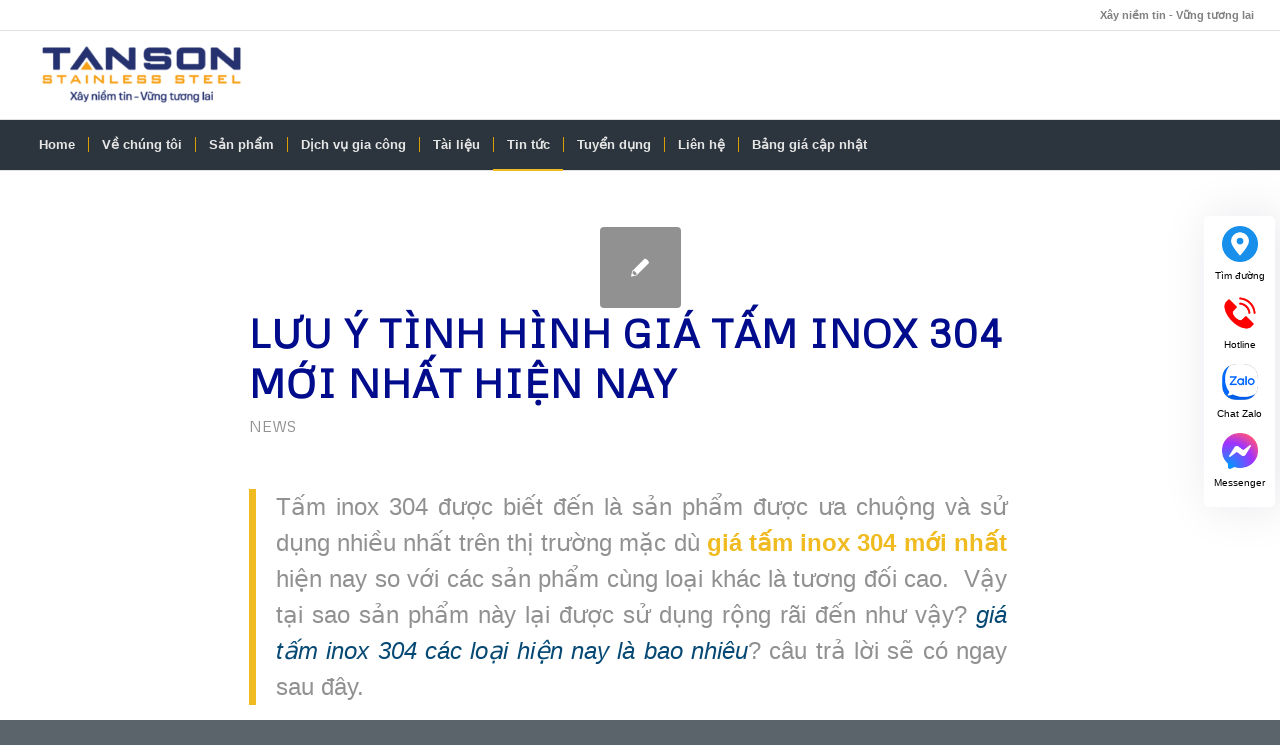

--- FILE ---
content_type: text/html; charset=utf-8
request_url: https://inoxtanson.vn/gia-tam-inox-304-moi-nhat/
body_size: 17032
content:
<!DOCTYPE html><html lang="vi" prefix="og: https://ogp.me/ns#" class="html_stretched responsive av-preloader-disabled  html_header_top html_logo_left html_bottom_nav_header html_menu_left html_slim html_header_sticky html_header_shrinking html_header_topbar_active html_mobile_menu_tablet html_header_searchicon html_content_align_center html_header_unstick_top html_header_stretch html_elegant-blog html_modern-blog html_av-submenu-hidden html_av-submenu-display-click html_av-overlay-full html_av-submenu-clone html_entry_id_6432 av-cookies-no-cookie-consent av-no-preview av-default-lightbox html_text_menu_active av-mobile-menu-switch-default"><head><meta charset="UTF-8" /><meta name="robots" content="index, follow" /><meta name="viewport" content="width=device-width, initial-scale=1"><link type="text/css" media="all" href="https://inoxtanson.vn/wp-content/cache/breeze-minification/css/breeze_c76bbd194178a26b0fc2b192425ad4c9.css" rel="stylesheet" /><title>Lưu ý tình hình giá tấm inox 304 mới nhất hiện nay</title><meta name="description" content="Tấm inox 304 được biết đến là sản phẩm được ưa chuộng nhiều nhất trên thị trường mặc dù giá tấm inox 304 mới nhất hiện nay so với các sản phẩm cùng loại khác là tương đối cao.  Vậy tại sao sản phẩm này lại được sử dụng rộng rãi đến như vậy? giá tấm inox 304 các loại hiện nay là bao nhiêu? câu trả lời sẽ có ngay sau đây."/><meta name="robots" content="follow, index, max-snippet:-1, max-video-preview:-1, max-image-preview:large"/><link rel="canonical" href="https://inoxtanson.vn/gia-tam-inox-304-moi-nhat/" /><meta property="og:locale" content="vi_VN" /><meta property="og:type" content="article" /><meta property="og:title" content="Lưu ý tình hình giá tấm inox 304 mới nhất hiện nay" /><meta property="og:description" content="Tấm inox 304 được biết đến là sản phẩm được ưa chuộng nhiều nhất trên thị trường mặc dù giá tấm inox 304 mới nhất hiện nay so với các sản phẩm cùng loại khác là tương đối cao.  Vậy tại sao sản phẩm này lại được sử dụng rộng rãi đến như vậy? giá tấm inox 304 các loại hiện nay là bao nhiêu? câu trả lời sẽ có ngay sau đây." /><meta property="og:url" content="https://inoxtanson.vn/gia-tam-inox-304-moi-nhat/" /><meta property="og:site_name" content="Inox Tân Sơn" /><meta property="article:publisher" content="https://www.facebook.com/Tansoncom" /><meta property="article:section" content="News" /><meta property="og:updated_time" content="2018-05-07T10:52:35+07:00" /><meta property="og:image" content="https://inoxtanson.vn/wp-content/uploads/2018/05/10-1.jpg" /><meta property="og:image:secure_url" content="https://inoxtanson.vn/wp-content/uploads/2018/05/10-1.jpg" /><meta property="og:image:width" content="600" /><meta property="og:image:height" content="450" /><meta property="og:image:alt" content="Lưu ý tình hình giá tấm inox 304 mới nhất hiện nay" /><meta property="og:image:type" content="image/jpeg" /><meta property="article:published_time" content="2018-05-07T10:49:20+07:00" /><meta property="article:modified_time" content="2018-05-07T10:52:35+07:00" /><meta name="twitter:card" content="summary_large_image" /><meta name="twitter:title" content="Lưu ý tình hình giá tấm inox 304 mới nhất hiện nay" /><meta name="twitter:description" content="Tấm inox 304 được biết đến là sản phẩm được ưa chuộng nhiều nhất trên thị trường mặc dù giá tấm inox 304 mới nhất hiện nay so với các sản phẩm cùng loại khác là tương đối cao.  Vậy tại sao sản phẩm này lại được sử dụng rộng rãi đến như vậy? giá tấm inox 304 các loại hiện nay là bao nhiêu? câu trả lời sẽ có ngay sau đây." /><meta name="twitter:image" content="https://inoxtanson.vn/wp-content/uploads/2018/05/10-1.jpg" /><meta name="twitter:label1" content="Written by" /><meta name="twitter:data1" content="Admin2" /><meta name="twitter:label2" content="Time to read" /><meta name="twitter:data2" content="8 minutes" /> <script type="application/ld+json" class="rank-math-schema">{"@context":"https://schema.org","@graph":[{"@type":"Organization","@id":"https://inoxtanson.vn/#organization","name":"Inox T\u00e2n S\u01a1n","url":"https://inoxtanson.vn","logo":{"@type":"ImageObject","@id":"https://inoxtanson.vn/#logo","url":"https://inoxtanson.vn/wp-content/uploads/2021/05/LOGO-TAN-SON-SubproductTagline-02.png","contentUrl":"https://inoxtanson.vn/wp-content/uploads/2021/05/LOGO-TAN-SON-SubproductTagline-02.png","caption":"Inox T\u00e2n S\u01a1n","inLanguage":"vi","width":"690","height":"262"}},{"@type":"WebSite","@id":"https://inoxtanson.vn/#website","url":"https://inoxtanson.vn","name":"Inox T\u00e2n S\u01a1n","publisher":{"@id":"https://inoxtanson.vn/#organization"},"inLanguage":"vi"},{"@type":"ImageObject","@id":"https://inoxtanson.vn/wp-content/uploads/2018/05/10-1.jpg","url":"https://inoxtanson.vn/wp-content/uploads/2018/05/10-1.jpg","width":"600","height":"450","caption":"L\u01b0u \u00fd t\u00ecnh h\u00ecnh gi\u00e1 t\u1ea5m inox 304 m\u1edbi nh\u1ea5t hi\u1ec7n nay","inLanguage":"vi"},{"@type":"BreadcrumbList","@id":"https://inoxtanson.vn/gia-tam-inox-304-moi-nhat/#breadcrumb","itemListElement":[{"@type":"ListItem","position":"1","item":{"@id":"https://inoxtanson.vn","name":"Home"}},{"@type":"ListItem","position":"2","item":{"@id":"https://inoxtanson.vn/gia-tam-inox-304-moi-nhat/","name":"L\u01b0u \u00fd t\u00ecnh h\u00ecnh gi\u00e1 t\u1ea5m inox 304 m\u1edbi nh\u1ea5t hi\u1ec7n nay"}}]},{"@type":"WebPage","@id":"https://inoxtanson.vn/gia-tam-inox-304-moi-nhat/#webpage","url":"https://inoxtanson.vn/gia-tam-inox-304-moi-nhat/","name":"L\u01b0u \u00fd t\u00ecnh h\u00ecnh gi\u00e1 t\u1ea5m inox 304 m\u1edbi nh\u1ea5t hi\u1ec7n nay","datePublished":"2018-05-07T10:49:20+07:00","dateModified":"2018-05-07T10:52:35+07:00","isPartOf":{"@id":"https://inoxtanson.vn/#website"},"primaryImageOfPage":{"@id":"https://inoxtanson.vn/wp-content/uploads/2018/05/10-1.jpg"},"inLanguage":"vi","breadcrumb":{"@id":"https://inoxtanson.vn/gia-tam-inox-304-moi-nhat/#breadcrumb"}},{"@type":"Person","@id":"https://inoxtanson.vn/author/aivanduong/","name":"Admin2","url":"https://inoxtanson.vn/author/aivanduong/","image":{"@type":"ImageObject","@id":"https://secure.gravatar.com/avatar/73b202db3c478ea079e9f7319a22e3e2?s=96&amp;d=mm&amp;r=g","url":"https://secure.gravatar.com/avatar/73b202db3c478ea079e9f7319a22e3e2?s=96&amp;d=mm&amp;r=g","caption":"Admin2","inLanguage":"vi"},"worksFor":{"@id":"https://inoxtanson.vn/#organization"}},{"@type":"BlogPosting","headline":"L\u01b0u \u00fd t\u00ecnh h\u00ecnh gi\u00e1 t\u1ea5m inox 304 m\u1edbi nh\u1ea5t hi\u1ec7n nay","keywords":"gi\u00e1 t\u1ea5m inox 304 m\u1edbi nh\u1ea5t, gi\u00e1 t\u1ea5m inox 304, t\u1ea5m inox 304","datePublished":"2018-05-07T10:49:20+07:00","dateModified":"2018-05-07T10:52:35+07:00","author":{"@id":"https://inoxtanson.vn/author/aivanduong/"},"publisher":{"@id":"https://inoxtanson.vn/#organization"},"description":"T\u1ea5m inox 304 \u0111\u01b0\u1ee3c bi\u1ebft \u0111\u1ebfn l\u00e0 s\u1ea3n ph\u1ea9m \u0111\u01b0\u1ee3c \u01b0a chu\u1ed9ng nhi\u1ec1u nh\u1ea5t tr\u00ean th\u1ecb tr\u01b0\u1eddng m\u1eb7c d\u00f9 gi\u00e1 t\u1ea5m inox 304 m\u1edbi nh\u1ea5t hi\u1ec7n nay so v\u1edbi c\u00e1c s\u1ea3n ph\u1ea9m c\u00f9ng lo\u1ea1i kh\u00e1c l\u00e0 t\u01b0\u01a1ng \u0111\u1ed1i cao.\u00a0 V\u1eady t\u1ea1i sao s\u1ea3n ph\u1ea9m n\u00e0y l\u1ea1i \u0111\u01b0\u1ee3c s\u1eed d\u1ee5ng r\u1ed9ng r\u00e3i \u0111\u1ebfn nh\u01b0 v\u1eady? gi\u00e1 t\u1ea5m inox 304 c\u00e1c lo\u1ea1i hi\u1ec7n nay l\u00e0 bao nhi\u00eau? c\u00e2u tr\u1ea3 l\u1eddi s\u1ebd c\u00f3 ngay sau \u0111\u00e2y.","name":"L\u01b0u \u00fd t\u00ecnh h\u00ecnh gi\u00e1 t\u1ea5m inox 304 m\u1edbi nh\u1ea5t hi\u1ec7n nay","@id":"https://inoxtanson.vn/gia-tam-inox-304-moi-nhat/#richSnippet","isPartOf":{"@id":"https://inoxtanson.vn/gia-tam-inox-304-moi-nhat/#webpage"},"image":{"@id":"https://inoxtanson.vn/wp-content/uploads/2018/05/10-1.jpg"},"inLanguage":"vi","mainEntityOfPage":{"@id":"https://inoxtanson.vn/gia-tam-inox-304-moi-nhat/#webpage"}}]}</script> <link rel="amphtml" href="https://inoxtanson.vn/gia-tam-inox-304-moi-nhat/amp/" /><meta name="generator" content="AMP for WP 1.0.77.53"/><link rel='dns-prefetch' href='//s.w.org' /><link rel="alternate" type="application/rss+xml" title="Dòng thông tin Inox Tân Sơn &raquo;" href="https://inoxtanson.vn/feed/" /><link rel="alternate" type="application/rss+xml" title="Dòng phản hồi Inox Tân Sơn &raquo;" href="https://inoxtanson.vn/comments/feed/" /><style id='global-styles-inline-css' type='text/css'>body{--wp--preset--color--black: #000000;--wp--preset--color--cyan-bluish-gray: #abb8c3;--wp--preset--color--white: #ffffff;--wp--preset--color--pale-pink: #f78da7;--wp--preset--color--vivid-red: #cf2e2e;--wp--preset--color--luminous-vivid-orange: #ff6900;--wp--preset--color--luminous-vivid-amber: #fcb900;--wp--preset--color--light-green-cyan: #7bdcb5;--wp--preset--color--vivid-green-cyan: #00d084;--wp--preset--color--pale-cyan-blue: #8ed1fc;--wp--preset--color--vivid-cyan-blue: #0693e3;--wp--preset--color--vivid-purple: #9b51e0;--wp--preset--color--metallic-red: #b02b2c;--wp--preset--color--maximum-yellow-red: #edae44;--wp--preset--color--yellow-sun: #eeee22;--wp--preset--color--palm-leaf: #83a846;--wp--preset--color--aero: #7bb0e7;--wp--preset--color--old-lavender: #745f7e;--wp--preset--color--steel-teal: #5f8789;--wp--preset--color--raspberry-pink: #d65799;--wp--preset--color--medium-turquoise: #4ecac2;--wp--preset--gradient--vivid-cyan-blue-to-vivid-purple: linear-gradient(135deg,rgba(6,147,227,1) 0%,rgb(155,81,224) 100%);--wp--preset--gradient--light-green-cyan-to-vivid-green-cyan: linear-gradient(135deg,rgb(122,220,180) 0%,rgb(0,208,130) 100%);--wp--preset--gradient--luminous-vivid-amber-to-luminous-vivid-orange: linear-gradient(135deg,rgba(252,185,0,1) 0%,rgba(255,105,0,1) 100%);--wp--preset--gradient--luminous-vivid-orange-to-vivid-red: linear-gradient(135deg,rgba(255,105,0,1) 0%,rgb(207,46,46) 100%);--wp--preset--gradient--very-light-gray-to-cyan-bluish-gray: linear-gradient(135deg,rgb(238,238,238) 0%,rgb(169,184,195) 100%);--wp--preset--gradient--cool-to-warm-spectrum: linear-gradient(135deg,rgb(74,234,220) 0%,rgb(151,120,209) 20%,rgb(207,42,186) 40%,rgb(238,44,130) 60%,rgb(251,105,98) 80%,rgb(254,248,76) 100%);--wp--preset--gradient--blush-light-purple: linear-gradient(135deg,rgb(255,206,236) 0%,rgb(152,150,240) 100%);--wp--preset--gradient--blush-bordeaux: linear-gradient(135deg,rgb(254,205,165) 0%,rgb(254,45,45) 50%,rgb(107,0,62) 100%);--wp--preset--gradient--luminous-dusk: linear-gradient(135deg,rgb(255,203,112) 0%,rgb(199,81,192) 50%,rgb(65,88,208) 100%);--wp--preset--gradient--pale-ocean: linear-gradient(135deg,rgb(255,245,203) 0%,rgb(182,227,212) 50%,rgb(51,167,181) 100%);--wp--preset--gradient--electric-grass: linear-gradient(135deg,rgb(202,248,128) 0%,rgb(113,206,126) 100%);--wp--preset--gradient--midnight: linear-gradient(135deg,rgb(2,3,129) 0%,rgb(40,116,252) 100%);--wp--preset--duotone--dark-grayscale: url('#wp-duotone-dark-grayscale');--wp--preset--duotone--grayscale: url('#wp-duotone-grayscale');--wp--preset--duotone--purple-yellow: url('#wp-duotone-purple-yellow');--wp--preset--duotone--blue-red: url('#wp-duotone-blue-red');--wp--preset--duotone--midnight: url('#wp-duotone-midnight');--wp--preset--duotone--magenta-yellow: url('#wp-duotone-magenta-yellow');--wp--preset--duotone--purple-green: url('#wp-duotone-purple-green');--wp--preset--duotone--blue-orange: url('#wp-duotone-blue-orange');--wp--preset--font-size--small: 1rem;--wp--preset--font-size--medium: 1.125rem;--wp--preset--font-size--large: 1.75rem;--wp--preset--font-size--x-large: clamp(1.75rem, 3vw, 2.25rem);}body { margin: 0; }.wp-site-blocks > .alignleft { float: left; margin-right: 2em; }.wp-site-blocks > .alignright { float: right; margin-left: 2em; }.wp-site-blocks > .aligncenter { justify-content: center; margin-left: auto; margin-right: auto; }.has-black-color{color: var(--wp--preset--color--black) !important;}.has-cyan-bluish-gray-color{color: var(--wp--preset--color--cyan-bluish-gray) !important;}.has-white-color{color: var(--wp--preset--color--white) !important;}.has-pale-pink-color{color: var(--wp--preset--color--pale-pink) !important;}.has-vivid-red-color{color: var(--wp--preset--color--vivid-red) !important;}.has-luminous-vivid-orange-color{color: var(--wp--preset--color--luminous-vivid-orange) !important;}.has-luminous-vivid-amber-color{color: var(--wp--preset--color--luminous-vivid-amber) !important;}.has-light-green-cyan-color{color: var(--wp--preset--color--light-green-cyan) !important;}.has-vivid-green-cyan-color{color: var(--wp--preset--color--vivid-green-cyan) !important;}.has-pale-cyan-blue-color{color: var(--wp--preset--color--pale-cyan-blue) !important;}.has-vivid-cyan-blue-color{color: var(--wp--preset--color--vivid-cyan-blue) !important;}.has-vivid-purple-color{color: var(--wp--preset--color--vivid-purple) !important;}.has-metallic-red-color{color: var(--wp--preset--color--metallic-red) !important;}.has-maximum-yellow-red-color{color: var(--wp--preset--color--maximum-yellow-red) !important;}.has-yellow-sun-color{color: var(--wp--preset--color--yellow-sun) !important;}.has-palm-leaf-color{color: var(--wp--preset--color--palm-leaf) !important;}.has-aero-color{color: var(--wp--preset--color--aero) !important;}.has-old-lavender-color{color: var(--wp--preset--color--old-lavender) !important;}.has-steel-teal-color{color: var(--wp--preset--color--steel-teal) !important;}.has-raspberry-pink-color{color: var(--wp--preset--color--raspberry-pink) !important;}.has-medium-turquoise-color{color: var(--wp--preset--color--medium-turquoise) !important;}.has-black-background-color{background-color: var(--wp--preset--color--black) !important;}.has-cyan-bluish-gray-background-color{background-color: var(--wp--preset--color--cyan-bluish-gray) !important;}.has-white-background-color{background-color: var(--wp--preset--color--white) !important;}.has-pale-pink-background-color{background-color: var(--wp--preset--color--pale-pink) !important;}.has-vivid-red-background-color{background-color: var(--wp--preset--color--vivid-red) !important;}.has-luminous-vivid-orange-background-color{background-color: var(--wp--preset--color--luminous-vivid-orange) !important;}.has-luminous-vivid-amber-background-color{background-color: var(--wp--preset--color--luminous-vivid-amber) !important;}.has-light-green-cyan-background-color{background-color: var(--wp--preset--color--light-green-cyan) !important;}.has-vivid-green-cyan-background-color{background-color: var(--wp--preset--color--vivid-green-cyan) !important;}.has-pale-cyan-blue-background-color{background-color: var(--wp--preset--color--pale-cyan-blue) !important;}.has-vivid-cyan-blue-background-color{background-color: var(--wp--preset--color--vivid-cyan-blue) !important;}.has-vivid-purple-background-color{background-color: var(--wp--preset--color--vivid-purple) !important;}.has-metallic-red-background-color{background-color: var(--wp--preset--color--metallic-red) !important;}.has-maximum-yellow-red-background-color{background-color: var(--wp--preset--color--maximum-yellow-red) !important;}.has-yellow-sun-background-color{background-color: var(--wp--preset--color--yellow-sun) !important;}.has-palm-leaf-background-color{background-color: var(--wp--preset--color--palm-leaf) !important;}.has-aero-background-color{background-color: var(--wp--preset--color--aero) !important;}.has-old-lavender-background-color{background-color: var(--wp--preset--color--old-lavender) !important;}.has-steel-teal-background-color{background-color: var(--wp--preset--color--steel-teal) !important;}.has-raspberry-pink-background-color{background-color: var(--wp--preset--color--raspberry-pink) !important;}.has-medium-turquoise-background-color{background-color: var(--wp--preset--color--medium-turquoise) !important;}.has-black-border-color{border-color: var(--wp--preset--color--black) !important;}.has-cyan-bluish-gray-border-color{border-color: var(--wp--preset--color--cyan-bluish-gray) !important;}.has-white-border-color{border-color: var(--wp--preset--color--white) !important;}.has-pale-pink-border-color{border-color: var(--wp--preset--color--pale-pink) !important;}.has-vivid-red-border-color{border-color: var(--wp--preset--color--vivid-red) !important;}.has-luminous-vivid-orange-border-color{border-color: var(--wp--preset--color--luminous-vivid-orange) !important;}.has-luminous-vivid-amber-border-color{border-color: var(--wp--preset--color--luminous-vivid-amber) !important;}.has-light-green-cyan-border-color{border-color: var(--wp--preset--color--light-green-cyan) !important;}.has-vivid-green-cyan-border-color{border-color: var(--wp--preset--color--vivid-green-cyan) !important;}.has-pale-cyan-blue-border-color{border-color: var(--wp--preset--color--pale-cyan-blue) !important;}.has-vivid-cyan-blue-border-color{border-color: var(--wp--preset--color--vivid-cyan-blue) !important;}.has-vivid-purple-border-color{border-color: var(--wp--preset--color--vivid-purple) !important;}.has-metallic-red-border-color{border-color: var(--wp--preset--color--metallic-red) !important;}.has-maximum-yellow-red-border-color{border-color: var(--wp--preset--color--maximum-yellow-red) !important;}.has-yellow-sun-border-color{border-color: var(--wp--preset--color--yellow-sun) !important;}.has-palm-leaf-border-color{border-color: var(--wp--preset--color--palm-leaf) !important;}.has-aero-border-color{border-color: var(--wp--preset--color--aero) !important;}.has-old-lavender-border-color{border-color: var(--wp--preset--color--old-lavender) !important;}.has-steel-teal-border-color{border-color: var(--wp--preset--color--steel-teal) !important;}.has-raspberry-pink-border-color{border-color: var(--wp--preset--color--raspberry-pink) !important;}.has-medium-turquoise-border-color{border-color: var(--wp--preset--color--medium-turquoise) !important;}.has-vivid-cyan-blue-to-vivid-purple-gradient-background{background: var(--wp--preset--gradient--vivid-cyan-blue-to-vivid-purple) !important;}.has-light-green-cyan-to-vivid-green-cyan-gradient-background{background: var(--wp--preset--gradient--light-green-cyan-to-vivid-green-cyan) !important;}.has-luminous-vivid-amber-to-luminous-vivid-orange-gradient-background{background: var(--wp--preset--gradient--luminous-vivid-amber-to-luminous-vivid-orange) !important;}.has-luminous-vivid-orange-to-vivid-red-gradient-background{background: var(--wp--preset--gradient--luminous-vivid-orange-to-vivid-red) !important;}.has-very-light-gray-to-cyan-bluish-gray-gradient-background{background: var(--wp--preset--gradient--very-light-gray-to-cyan-bluish-gray) !important;}.has-cool-to-warm-spectrum-gradient-background{background: var(--wp--preset--gradient--cool-to-warm-spectrum) !important;}.has-blush-light-purple-gradient-background{background: var(--wp--preset--gradient--blush-light-purple) !important;}.has-blush-bordeaux-gradient-background{background: var(--wp--preset--gradient--blush-bordeaux) !important;}.has-luminous-dusk-gradient-background{background: var(--wp--preset--gradient--luminous-dusk) !important;}.has-pale-ocean-gradient-background{background: var(--wp--preset--gradient--pale-ocean) !important;}.has-electric-grass-gradient-background{background: var(--wp--preset--gradient--electric-grass) !important;}.has-midnight-gradient-background{background: var(--wp--preset--gradient--midnight) !important;}.has-small-font-size{font-size: var(--wp--preset--font-size--small) !important;}.has-medium-font-size{font-size: var(--wp--preset--font-size--medium) !important;}.has-large-font-size{font-size: var(--wp--preset--font-size--large) !important;}.has-x-large-font-size{font-size: var(--wp--preset--font-size--x-large) !important;}</style><style id='woocommerce-inline-inline-css' type='text/css'>.woocommerce form .form-row .required { visibility: visible; }</style> <script type='text/javascript' id='breeze-prefetch-js-extra'>/*  */
var breeze_prefetch = {"local_url":"https:\/\/inoxtanson.vn","ignore_remote_prefetch":"1","ignore_list":["\/cart\/","\/checkout\/","\/my-account\/","\/wp-admin\/"]};
/*  */</script> <script type='text/javascript' id='plugin_script-js-extra'>/*  */
var tinhkl = {"ajaxurl":"https:\/\/inoxtanson.vn\/wp-admin\/admin-ajax.php"};
/*  */</script> <link rel="https://api.w.org/" href="https://inoxtanson.vn/wp-json/" /><link rel="alternate" type="application/json" href="https://inoxtanson.vn/wp-json/wp/v2/posts/6432" /><link rel="EditURI" type="application/rsd+xml" title="RSD" href="https://inoxtanson.vn/xmlrpc.php?rsd" /><link rel="wlwmanifest" type="application/wlwmanifest+xml" href="https://inoxtanson.vn/wp-includes/wlwmanifest.xml" /><meta name="generator" content="WordPress 6.0.3" /><link rel='shortlink' href='https://inoxtanson.vn/?p=6432' /><link rel="alternate" type="application/json+oembed" href="https://inoxtanson.vn/wp-json/oembed/1.0/embed?url=https%3A%2F%2Finoxtanson.vn%2Fgia-tam-inox-304-moi-nhat%2F" /><link rel="alternate" type="text/xml+oembed" href="https://inoxtanson.vn/wp-json/oembed/1.0/embed?url=https%3A%2F%2Finoxtanson.vn%2Fgia-tam-inox-304-moi-nhat%2F&#038;format=xml" />  <script>(function(w,d,s,l,i){w[l]=w[l]||[];w[l].push({'gtm.start':
new Date().getTime(),event:'gtm.js'});var f=d.getElementsByTagName(s)[0],
j=d.createElement(s),dl=l!='dataLayer'?'&l='+l:'';j.async=true;j.src=
'https://www.googletagmanager.com/gtm.js?id='+i+dl;f.parentNode.insertBefore(j,f);
})(window,document,'script','dataLayer','GTM-P7DR5XQ');</script> <link rel="profile" href="http://gmpg.org/xfn/11" /><link rel="alternate" type="application/rss+xml" title="Inox Tân Sơn RSS2 Feed" href="https://inoxtanson.vn/feed/" /><link rel="pingback" href="https://inoxtanson.vn/xmlrpc.php" /> <!--[if lt IE 9]><script src="https://inoxtanson.vn/wp-content/themes/enfold/js/html5shiv.js"></script><![endif]--><link rel="icon" href="https://inoxtanson.vn/wp-content/uploads/2021/03/biểu-tượng-tân-sơn.jpg.png" type="image/png"> <noscript><style>.woocommerce-product-gallery{ opacity: 1 !important; }</style></noscript>  <script type="text/javascript">"use strict";var avia_is_mobile=!1;/Android|webOS|iPhone|iPad|iPod|BlackBerry|IEMobile|Opera Mini/i.test(navigator.userAgent)&&"ontouchstart"in document.documentElement?(avia_is_mobile=!0,document.documentElement.className+=" avia_mobile "):document.documentElement.className+=" avia_desktop ",document.documentElement.className+=" js_active ",function(){var e=["-webkit-","-moz-","-ms-",""],t="",n=!1,o=!1;for(var a in e)e[a]+"transform"in document.documentElement.style&&(n=!0,t=e[a]+"transform"),e[a]+"perspective"in document.documentElement.style&&(o=!0);n&&(document.documentElement.className+=" avia_transform "),o&&(document.documentElement.className+=" avia_transform3d "),"function"==typeof document.getElementsByClassName&&"function"==typeof document.documentElement.getBoundingClientRect&&0==avia_is_mobile&&t&&window.innerHeight>0&&setTimeout(function(){var e=0,n={},o=0,a=document.getElementsByClassName("av-parallax"),m=window.pageYOffset||document.documentElement.scrollTop;for(e=0;e<a.length;e++)a[e].style.top="0px",n=a[e].getBoundingClientRect(),o=Math.ceil(.3*(window.innerHeight+m-n.top)),a[e].style[t]="translate(0px, "+o+"px)",a[e].style.top="auto",a[e].className+=" enabled-parallax "},50)}();</script> <style type="text/css" id="wp-custom-css">/*
Bạn có thể thêm CSS ở đây.

Nhấp chuột vào biểu tượng trợ giúp phía trên để tìm hiểu thêm.
*/
img.avia_image {
    border: 1px solid #9c9c9c;
}
.av-subheading.av-subheading_below p {
    font-weight: 700;
    font-size: 16px;
    color: #054974;
}
span.cs-title {
    font-weight: 700 !important;
    font-size: 22px !important;
}
#menu-footer a {
    font-size: 16px;
}
h3.widgettitle {
    font-size: 16px;
}
@media only screen and (max-width: 767px) {
#advanced_menu_toggle {
position: fixed;
top: 35px;
}}
#wrap_all #header #menu-item-search>a {
    border-color: #db9d00;
    display: none;
}
@media only screen and (max-width: 767px) {
	#top #wrap_all .av-inherit-size .av-special-heading-tag {
			font-size: 16px;
	}
}
@media screen and (max-width: 480px) {
	.call-now-button {
    display: none !important;
	}
	.responsive #top #wrap_all .flex_column {
		margin-bottom: 0;
	}
}</style><style type='text/css'>@font-face {font-family: 'entypo-fontello'; font-weight: normal; font-style: normal; font-display: auto;
src: url('https://inoxtanson.vn/wp-content/themes/enfold/config-templatebuilder/avia-template-builder/assets/fonts/entypo-fontello.woff2') format('woff2'),
url('https://inoxtanson.vn/wp-content/themes/enfold/config-templatebuilder/avia-template-builder/assets/fonts/entypo-fontello.woff') format('woff'),
url('https://inoxtanson.vn/wp-content/themes/enfold/config-templatebuilder/avia-template-builder/assets/fonts/entypo-fontello.ttf') format('truetype'),
url('https://inoxtanson.vn/wp-content/themes/enfold/config-templatebuilder/avia-template-builder/assets/fonts/entypo-fontello.svg#entypo-fontello') format('svg'),
url('https://inoxtanson.vn/wp-content/themes/enfold/config-templatebuilder/avia-template-builder/assets/fonts/entypo-fontello.eot'),
url('https://inoxtanson.vn/wp-content/themes/enfold/config-templatebuilder/avia-template-builder/assets/fonts/entypo-fontello.eot?#iefix') format('embedded-opentype');
} #top .avia-font-entypo-fontello, body .avia-font-entypo-fontello, html body [data-av_iconfont='entypo-fontello']:before{ font-family: 'entypo-fontello'; }</style> <script type="text/javascript" src="https://inoxtanson.vn/wp-content/cache/breeze-minification/js/breeze_790dc181cc560de278b9acc5ede63502.js"></script><script type="text/javascript" src="https://inoxtanson.vn/wp-content/cache/breeze-minification/js/breeze_d62adacaf467638e68a924aa73525650.js"></script><script type="text/javascript" src="https://inoxtanson.vn/wp-content/cache/breeze-minification/js/breeze_3958aada55821f43a68b9409ec9408b8.js"></script></head><body id="top" class="post-template-default single single-post postid-6432 single-format-standard stretched rtl_columns av-curtain-numeric metrophobic  theme-enfold woocommerce-no-js avia-responsive-images-support responsive-images-lightbox-support avia-woocommerce-30" itemscope="itemscope" itemtype="https://schema.org/WebPage" > <noscript><iframe src="https://www.googletagmanager.com/ns.html?id=GTM-P7DR5XQ"
height="0" width="0" style="display:none;visibility:hidden"></iframe></noscript> <svg xmlns="http://www.w3.org/2000/svg" viewBox="0 0 0 0" width="0" height="0" focusable="false" role="none" style="visibility: hidden; position: absolute; left: -9999px; overflow: hidden;" ><defs><filter id="wp-duotone-dark-grayscale"><feColorMatrix color-interpolation-filters="sRGB" type="matrix" values=" .299 .587 .114 0 0 .299 .587 .114 0 0 .299 .587 .114 0 0 .299 .587 .114 0 0 " /><feComponentTransfer color-interpolation-filters="sRGB" ><feFuncR type="table" tableValues="0 0.49803921568627" /><feFuncG type="table" tableValues="0 0.49803921568627" /><feFuncB type="table" tableValues="0 0.49803921568627" /><feFuncA type="table" tableValues="1 1" /></feComponentTransfer><feComposite in2="SourceGraphic" operator="in" /></filter></defs></svg><svg xmlns="http://www.w3.org/2000/svg" viewBox="0 0 0 0" width="0" height="0" focusable="false" role="none" style="visibility: hidden; position: absolute; left: -9999px; overflow: hidden;" ><defs><filter id="wp-duotone-grayscale"><feColorMatrix color-interpolation-filters="sRGB" type="matrix" values=" .299 .587 .114 0 0 .299 .587 .114 0 0 .299 .587 .114 0 0 .299 .587 .114 0 0 " /><feComponentTransfer color-interpolation-filters="sRGB" ><feFuncR type="table" tableValues="0 1" /><feFuncG type="table" tableValues="0 1" /><feFuncB type="table" tableValues="0 1" /><feFuncA type="table" tableValues="1 1" /></feComponentTransfer><feComposite in2="SourceGraphic" operator="in" /></filter></defs></svg><svg xmlns="http://www.w3.org/2000/svg" viewBox="0 0 0 0" width="0" height="0" focusable="false" role="none" style="visibility: hidden; position: absolute; left: -9999px; overflow: hidden;" ><defs><filter id="wp-duotone-purple-yellow"><feColorMatrix color-interpolation-filters="sRGB" type="matrix" values=" .299 .587 .114 0 0 .299 .587 .114 0 0 .299 .587 .114 0 0 .299 .587 .114 0 0 " /><feComponentTransfer color-interpolation-filters="sRGB" ><feFuncR type="table" tableValues="0.54901960784314 0.98823529411765" /><feFuncG type="table" tableValues="0 1" /><feFuncB type="table" tableValues="0.71764705882353 0.25490196078431" /><feFuncA type="table" tableValues="1 1" /></feComponentTransfer><feComposite in2="SourceGraphic" operator="in" /></filter></defs></svg><svg xmlns="http://www.w3.org/2000/svg" viewBox="0 0 0 0" width="0" height="0" focusable="false" role="none" style="visibility: hidden; position: absolute; left: -9999px; overflow: hidden;" ><defs><filter id="wp-duotone-blue-red"><feColorMatrix color-interpolation-filters="sRGB" type="matrix" values=" .299 .587 .114 0 0 .299 .587 .114 0 0 .299 .587 .114 0 0 .299 .587 .114 0 0 " /><feComponentTransfer color-interpolation-filters="sRGB" ><feFuncR type="table" tableValues="0 1" /><feFuncG type="table" tableValues="0 0.27843137254902" /><feFuncB type="table" tableValues="0.5921568627451 0.27843137254902" /><feFuncA type="table" tableValues="1 1" /></feComponentTransfer><feComposite in2="SourceGraphic" operator="in" /></filter></defs></svg><svg xmlns="http://www.w3.org/2000/svg" viewBox="0 0 0 0" width="0" height="0" focusable="false" role="none" style="visibility: hidden; position: absolute; left: -9999px; overflow: hidden;" ><defs><filter id="wp-duotone-midnight"><feColorMatrix color-interpolation-filters="sRGB" type="matrix" values=" .299 .587 .114 0 0 .299 .587 .114 0 0 .299 .587 .114 0 0 .299 .587 .114 0 0 " /><feComponentTransfer color-interpolation-filters="sRGB" ><feFuncR type="table" tableValues="0 0" /><feFuncG type="table" tableValues="0 0.64705882352941" /><feFuncB type="table" tableValues="0 1" /><feFuncA type="table" tableValues="1 1" /></feComponentTransfer><feComposite in2="SourceGraphic" operator="in" /></filter></defs></svg><svg xmlns="http://www.w3.org/2000/svg" viewBox="0 0 0 0" width="0" height="0" focusable="false" role="none" style="visibility: hidden; position: absolute; left: -9999px; overflow: hidden;" ><defs><filter id="wp-duotone-magenta-yellow"><feColorMatrix color-interpolation-filters="sRGB" type="matrix" values=" .299 .587 .114 0 0 .299 .587 .114 0 0 .299 .587 .114 0 0 .299 .587 .114 0 0 " /><feComponentTransfer color-interpolation-filters="sRGB" ><feFuncR type="table" tableValues="0.78039215686275 1" /><feFuncG type="table" tableValues="0 0.94901960784314" /><feFuncB type="table" tableValues="0.35294117647059 0.47058823529412" /><feFuncA type="table" tableValues="1 1" /></feComponentTransfer><feComposite in2="SourceGraphic" operator="in" /></filter></defs></svg><svg xmlns="http://www.w3.org/2000/svg" viewBox="0 0 0 0" width="0" height="0" focusable="false" role="none" style="visibility: hidden; position: absolute; left: -9999px; overflow: hidden;" ><defs><filter id="wp-duotone-purple-green"><feColorMatrix color-interpolation-filters="sRGB" type="matrix" values=" .299 .587 .114 0 0 .299 .587 .114 0 0 .299 .587 .114 0 0 .299 .587 .114 0 0 " /><feComponentTransfer color-interpolation-filters="sRGB" ><feFuncR type="table" tableValues="0.65098039215686 0.40392156862745" /><feFuncG type="table" tableValues="0 1" /><feFuncB type="table" tableValues="0.44705882352941 0.4" /><feFuncA type="table" tableValues="1 1" /></feComponentTransfer><feComposite in2="SourceGraphic" operator="in" /></filter></defs></svg><svg xmlns="http://www.w3.org/2000/svg" viewBox="0 0 0 0" width="0" height="0" focusable="false" role="none" style="visibility: hidden; position: absolute; left: -9999px; overflow: hidden;" ><defs><filter id="wp-duotone-blue-orange"><feColorMatrix color-interpolation-filters="sRGB" type="matrix" values=" .299 .587 .114 0 0 .299 .587 .114 0 0 .299 .587 .114 0 0 .299 .587 .114 0 0 " /><feComponentTransfer color-interpolation-filters="sRGB" ><feFuncR type="table" tableValues="0.098039215686275 1" /><feFuncG type="table" tableValues="0 0.66274509803922" /><feFuncB type="table" tableValues="0.84705882352941 0.41960784313725" /><feFuncA type="table" tableValues="1 1" /></feComponentTransfer><feComposite in2="SourceGraphic" operator="in" /></filter></defs></svg><div id='wrap_all'><header id='header' class='all_colors header_color light_bg_color  av_header_top av_logo_left av_bottom_nav_header av_menu_left av_slim av_header_sticky av_header_shrinking av_header_stretch av_mobile_menu_tablet av_header_searchicon av_header_unstick_top av_seperator_small_border'  role="banner" itemscope="itemscope" itemtype="https://schema.org/WPHeader" ><div id='header_meta' class='container_wrap container_wrap_meta  av_phone_active_right av_extra_header_active av_entry_id_6432'><div class='container'><div class='phone-info '><div>Xây niềm tin - Vững tương lai</div></div></div></div><div  id='header_main' class='container_wrap container_wrap_logo'><ul  class = 'menu-item cart_dropdown ' data-success='was added to the cart'><li class='cart_dropdown_first'><a class='cart_dropdown_link' href='https://inoxtanson.vn/cart/'><span aria-hidden='true' data-av_icon='' data-av_iconfont='entypo-fontello'></span><span class='av-cart-counter '>0</span><span class='avia_hidden_link_text'>Shopping Cart</span></a><div class='dropdown_widget dropdown_widget_cart'><div class='avia-arrow'></div><div class="widget_shopping_cart_content"></div></div></li></ul><div class='container av-logo-container'><div class='inner-container'><span class='logo avia-standard-logo'><a href='https://inoxtanson.vn/' class=''><img src="https://inoxtanson.vn/wp-content/uploads/2021/05/LOGO-TAN-SON-SubproductTagline-02-300x114.png" height="100" width="300" alt='Inox Tân Sơn' title='' /></a></span></div></div><div id='header_main_alternate' class='container_wrap'><div class='container'><nav class='main_menu' data-selectname='Select a page'  role="navigation" itemscope="itemscope" itemtype="https://schema.org/SiteNavigationElement" ><div class="avia-menu av-main-nav-wrap"><ul role="menu" class="menu av-main-nav" id="avia-menu"><li role="menuitem" id="menu-item-239" class="menu-item menu-item-type-post_type menu-item-object-page menu-item-home menu-item-top-level menu-item-top-level-1"><a href="https://inoxtanson.vn/" itemprop="url" tabindex="0"><span class="avia-bullet"></span><span class="avia-menu-text">Home</span><span class="avia-menu-fx"><span class="avia-arrow-wrap"><span class="avia-arrow"></span></span></span></a></li><li role="menuitem" id="menu-item-242" class="menu-item menu-item-type-post_type menu-item-object-page menu-item-top-level menu-item-top-level-2"><a title="Về chúng tôi" href="https://inoxtanson.vn/company/" itemprop="url" tabindex="0"><span class="avia-bullet"></span><span class="avia-menu-text">Về chúng tôi</span><span class="avia-menu-fx"><span class="avia-arrow-wrap"><span class="avia-arrow"></span></span></span></a></li><li role="menuitem" id="menu-item-3871" class="menu-item menu-item-type-custom menu-item-object-custom menu-item-has-children menu-item-mega-parent  menu-item-top-level menu-item-top-level-3"><a href="https://inoxtanson.vn/shop/" itemprop="url" tabindex="0"><span class="avia-bullet"></span><span class="avia-menu-text">Sản phẩm</span><span class="avia-menu-fx"><span class="avia-arrow-wrap"><span class="avia-arrow"></span></span></span></a><div class='avia_mega_div avia_mega6 twelve units'><ul class="sub-menu"><li role="menuitem" id="menu-item-6774" class="menu-item menu-item-type-taxonomy menu-item-object-product_cat menu-item-has-children avia_mega_menu_columns_6 three units  avia_mega_menu_columns_first"><span class='mega_menu_title heading-color av-special-font'><a href='https://inoxtanson.vn/danh-muc/inox-304/'>Inox 304/304L</a></span><ul class="sub-menu"><li role="menuitem" id="menu-item-1113" class="menu-item menu-item-type-custom menu-item-object-custom"><a href="https://inoxtanson.vn/cuon-inox-304-304l/" itemprop="url" tabindex="0"><span class="avia-bullet"></span><span class="avia-menu-text">Cuộn inox 304/304L</span></a></li><li role="menuitem" id="menu-item-1114" class="menu-item menu-item-type-custom menu-item-object-custom"><a href="https://inoxtanson.vn/tam-inox-304304l/" itemprop="url" tabindex="0"><span class="avia-bullet"></span><span class="avia-menu-text">Tấm Inox 304/304L</span></a></li><li role="menuitem" id="menu-item-1115" class="menu-item menu-item-type-custom menu-item-object-custom"><a href="https://inoxtanson.vn/hop-inox-304304l/" itemprop="url" tabindex="0"><span class="avia-bullet"></span><span class="avia-menu-text">Hộp inox 304/304L</span></a></li><li role="menuitem" id="menu-item-1116" class="menu-item menu-item-type-custom menu-item-object-custom"><a href="https://inoxtanson.vn/ong-inox-304-304l/" itemprop="url" tabindex="0"><span class="avia-bullet"></span><span class="avia-menu-text">Ống inox 304/304L</span></a></li><li role="menuitem" id="menu-item-1117" class="menu-item menu-item-type-custom menu-item-object-custom"><a href="https://inoxtanson.vn/ve-la-u-inox-304-304l/" itemprop="url" tabindex="0"><span class="avia-bullet"></span><span class="avia-menu-text">Vê – La – U Inox 304/304L</span></a></li><li role="menuitem" id="menu-item-1118" class="menu-item menu-item-type-custom menu-item-object-custom"><a href="https://inoxtanson.vn/lap-luc-giac-304304l/" itemprop="url" tabindex="0"><span class="avia-bullet"></span><span class="avia-menu-text">Láp – Lục giác inox 304/304L</span></a></li></ul></li><li role="menuitem" id="menu-item-6775" class="menu-item menu-item-type-taxonomy menu-item-object-product_cat menu-item-has-children avia_mega_menu_columns_6 three units "><span class='mega_menu_title heading-color av-special-font'><a href='https://inoxtanson.vn/danh-muc/inox-316/'>Inox 316/316L</a></span><ul class="sub-menu"><li role="menuitem" id="menu-item-1120" class="menu-item menu-item-type-custom menu-item-object-custom"><a href="https://inoxtanson.vn/cuon-inox-316316l/" itemprop="url" tabindex="0"><span class="avia-bullet"></span><span class="avia-menu-text">Cuộn inox 316/316L</span></a></li><li role="menuitem" id="menu-item-1121" class="menu-item menu-item-type-custom menu-item-object-custom"><a href="https://inoxtanson.vn/tam-inox-316316l/" itemprop="url" tabindex="0"><span class="avia-bullet"></span><span class="avia-menu-text">Tấm inox 316/316L</span></a></li><li role="menuitem" id="menu-item-1125" class="menu-item menu-item-type-custom menu-item-object-custom"><a href="https://inoxtanson.vn/hop-inox-316-316l/" itemprop="url" tabindex="0"><span class="avia-bullet"></span><span class="avia-menu-text">Hộp inox 316/316L</span></a></li><li role="menuitem" id="menu-item-1123" class="menu-item menu-item-type-custom menu-item-object-custom"><a href="https://inoxtanson.vn/ong-inox-316-316l/" itemprop="url" tabindex="0"><span class="avia-bullet"></span><span class="avia-menu-text">Ống inox 316/316L</span></a></li><li role="menuitem" id="menu-item-1124" class="menu-item menu-item-type-custom menu-item-object-custom"><a href="https://inoxtanson.vn/ve-la-u-inox-316-316l/" itemprop="url" tabindex="0"><span class="avia-bullet"></span><span class="avia-menu-text">Vê – La – U inox 316/316L</span></a></li><li role="menuitem" id="menu-item-1122" class="menu-item menu-item-type-custom menu-item-object-custom"><a href="https://inoxtanson.vn/lap-inox-316-316l/" itemprop="url" tabindex="0"><span class="avia-bullet"></span><span class="avia-menu-text">Láp inox 316/316L</span></a></li></ul></li><li role="menuitem" id="menu-item-6776" class="menu-item menu-item-type-taxonomy menu-item-object-product_cat menu-item-has-children avia_mega_menu_columns_6 three units "><span class='mega_menu_title heading-color av-special-font'><a href='https://inoxtanson.vn/danh-muc/inox-430/'>Inox 430</a></span><ul class="sub-menu"><li role="menuitem" id="menu-item-1127" class="menu-item menu-item-type-custom menu-item-object-custom"><a href="https://inoxtanson.vn/cuon-inox-430-7/" itemprop="url" tabindex="0"><span class="avia-bullet"></span><span class="avia-menu-text">Cuộn inox 430</span></a></li><li role="menuitem" id="menu-item-1128" class="menu-item menu-item-type-custom menu-item-object-custom"><a href="https://inoxtanson.vn/tam-inox-430-4/" itemprop="url" tabindex="0"><span class="avia-bullet"></span><span class="avia-menu-text">Tấm inox 430</span></a></li><li role="menuitem" id="menu-item-9420" class="menu-item menu-item-type-taxonomy menu-item-object-product_cat"><a href="https://inoxtanson.vn/danh-muc/inox-430/ong-hop-430/" itemprop="url" tabindex="0"><span class="avia-bullet"></span><span class="avia-menu-text">Ống, hộp 430</span></a></li></ul></li><li role="menuitem" id="menu-item-6773" class="menu-item menu-item-type-custom menu-item-object-custom menu-item-has-children avia_mega_menu_columns_6 three units "><span class='mega_menu_title heading-color av-special-font'><a href='https://inoxtanson.vn/danh-muc/inox-201/'>Inox 201</a></span><ul class="sub-menu"><li role="menuitem" id="menu-item-1106" class="menu-item menu-item-type-custom menu-item-object-custom"><a href="https://inoxtanson.vn/cuon-inox-201/" itemprop="url" tabindex="0"><span class="avia-bullet"></span><span class="avia-menu-text">Cuộn inox 201</span></a></li><li role="menuitem" id="menu-item-1107" class="menu-item menu-item-type-custom menu-item-object-custom"><a href="https://inoxtanson.vn/tam-inox-201/" itemprop="url" tabindex="0"><span class="avia-bullet"></span><span class="avia-menu-text">Tấm inox 201</span></a></li><li role="menuitem" id="menu-item-1108" class="menu-item menu-item-type-custom menu-item-object-custom"><a href="https://inoxtanson.vn/hop-inox-201/" itemprop="url" tabindex="0"><span class="avia-bullet"></span><span class="avia-menu-text">Hộp inox 201</span></a></li><li role="menuitem" id="menu-item-1109" class="menu-item menu-item-type-custom menu-item-object-custom"><a href="https://inoxtanson.vn/ong-inox-201/" itemprop="url" tabindex="0"><span class="avia-bullet"></span><span class="avia-menu-text">Ống inox 201</span></a></li><li role="menuitem" id="menu-item-1111" class="menu-item menu-item-type-custom menu-item-object-custom"><a href="https://inoxtanson.vn/lap-inox-201/" itemprop="url" tabindex="0"><span class="avia-bullet"></span><span class="avia-menu-text">Láp inox 201</span></a></li><li role="menuitem" id="menu-item-1110" class="menu-item menu-item-type-custom menu-item-object-custom"><a href="https://inoxtanson.vn/ve-la-u-inox-201/" itemprop="url" tabindex="0"><span class="avia-bullet"></span><span class="avia-menu-text">Vê &#8211; La &#8211; U Inox 201</span></a></li></ul></li><li role="menuitem" id="menu-item-6777" class="menu-item menu-item-type-taxonomy menu-item-object-product_cat menu-item-has-children avia_mega_menu_columns_6 three units "><span class='mega_menu_title heading-color av-special-font'><a href='https://inoxtanson.vn/danh-muc/cac-loai-inox-khac/'>Các loại inox khác</a></span><ul class="sub-menu"><li role="menuitem" id="menu-item-1130" class="menu-item menu-item-type-custom menu-item-object-custom"><a href="https://inoxtanson.vn/shop/cuon-inox-410409/" itemprop="url" tabindex="0"><span class="avia-bullet"></span><span class="avia-menu-text">Cuộn inox 410/409</span></a></li><li role="menuitem" id="menu-item-1131" class="menu-item menu-item-type-custom menu-item-object-custom"><a href="https://inoxtanson.vn/shop/tam-inox-410409/" itemprop="url" tabindex="0"><span class="avia-bullet"></span><span class="avia-menu-text">Tấm inox 410/409</span></a></li><li role="menuitem" id="menu-item-1132" class="menu-item menu-item-type-custom menu-item-object-custom"><a href="https://inoxtanson.vn/shop/cuon-inox-310310s-2/" itemprop="url" tabindex="0"><span class="avia-bullet"></span><span class="avia-menu-text">Cuộn inox 310/310s</span></a></li><li role="menuitem" id="menu-item-1133" class="menu-item menu-item-type-custom menu-item-object-custom"><a href="https://inoxtanson.vn/shop/tam-inox-310310s/" itemprop="url" tabindex="0"><span class="avia-bullet"></span><span class="avia-menu-text">Tấm inox 310/310s</span></a></li></ul></li><li role="menuitem" id="menu-item-6778" class="menu-item menu-item-type-taxonomy menu-item-object-product_cat menu-item-has-children avia_mega_menu_columns_6 three units avia_mega_menu_columns_last"><span class='mega_menu_title heading-color av-special-font'><a href='https://inoxtanson.vn/danh-muc/phu-kien-inox/'>Phụ kiện inox</a></span><ul class="sub-menu"><li role="menuitem" id="menu-item-1135" class="menu-item menu-item-type-custom menu-item-object-custom"><a href="https://inoxtanson.vn/co-te-inox-304-316/" itemprop="url" tabindex="0"><span class="avia-bullet"></span><span class="avia-menu-text">Co tê inox 304/316</span></a></li><li role="menuitem" id="menu-item-1136" class="menu-item menu-item-type-custom menu-item-object-custom"><a href="https://inoxtanson.vn/shop/van-inox-2/" itemprop="url" tabindex="0"><span class="avia-bullet"></span><span class="avia-menu-text">Van inox 304/316</span></a></li><li role="menuitem" id="menu-item-1137" class="menu-item menu-item-type-custom menu-item-object-custom"><a href="https://inoxtanson.vn/shop/mat-bich-inox-2/" itemprop="url" tabindex="0"><span class="avia-bullet"></span><span class="avia-menu-text">Mặt bích inox</span></a></li><li role="menuitem" id="menu-item-1138" class="menu-item menu-item-type-custom menu-item-object-custom"><a href="https://inoxtanson.vn/shop/dau-noi-inox-2/" itemprop="url" tabindex="0"><span class="avia-bullet"></span><span class="avia-menu-text">Đầu nối inox</span></a></li></ul></li></ul></div></li><li role="menuitem" id="menu-item-4890" class="menu-item menu-item-type-custom menu-item-object-custom menu-item-has-children menu-item-top-level menu-item-top-level-4"><a href="https://inoxtanson.vn/dich-vu-gia-cong" itemprop="url" tabindex="0"><span class="avia-bullet"></span><span class="avia-menu-text">Dịch vụ gia công</span><span class="avia-menu-fx"><span class="avia-arrow-wrap"><span class="avia-arrow"></span></span></span></a><ul class="sub-menu"><li role="menuitem" id="menu-item-4891" class="menu-item menu-item-type-custom menu-item-object-custom menu-item-has-children"><a href="https://inoxtanson.vn/xu-ly-be-mat" itemprop="url" tabindex="0"><span class="avia-bullet"></span><span class="avia-menu-text">Xử lý bề mặt</span></a><ul class="sub-menu"><li role="menuitem" id="menu-item-3715" class="menu-item menu-item-type-custom menu-item-object-custom"><a href="https://inoxtanson.vn/dich-vu/gia-cong-danh-xuoc/" itemprop="url" tabindex="0"><span class="avia-bullet"></span><span class="avia-menu-text">Gia công đánh xước</span></a></li><li role="menuitem" id="menu-item-3723" class="menu-item menu-item-type-custom menu-item-object-custom"><a href="https://inoxtanson.vn/phu-PVC" itemprop="url" tabindex="0"><span class="avia-bullet"></span><span class="avia-menu-text">Phủ PVC</span></a></li></ul></li><li role="menuitem" id="menu-item-4892" class="menu-item menu-item-type-custom menu-item-object-custom menu-item-has-children"><a href="https://inoxtanson.vn/gia-cong-tao-hinh" itemprop="url" tabindex="0"><span class="avia-bullet"></span><span class="avia-menu-text">Gia công tạo hình</span></a><ul class="sub-menu"><li role="menuitem" id="menu-item-3717" class="menu-item menu-item-type-custom menu-item-object-custom"><a href="https://inoxtanson.vn/cat-chan-chat" itemprop="url" tabindex="0"><span class="avia-bullet"></span><span class="avia-menu-text">Cắt &#8211; chấn &#8211; chặt</span></a></li><li role="menuitem" id="menu-item-3718" class="menu-item menu-item-type-custom menu-item-object-custom"><a href="#" itemprop="url" tabindex="0"><span class="avia-bullet"></span><span class="avia-menu-text">Tiện &#8211; phay &#8211; bào</span></a></li><li role="menuitem" id="menu-item-3719" class="menu-item menu-item-type-custom menu-item-object-custom"><a href="#" itemprop="url" tabindex="0"><span class="avia-bullet"></span><span class="avia-menu-text">CNC</span></a></li><li role="menuitem" id="menu-item-3721" class="menu-item menu-item-type-custom menu-item-object-custom"><a href="#" itemprop="url" tabindex="0"><span class="avia-bullet"></span><span class="avia-menu-text">Xả băng</span></a></li><li role="menuitem" id="menu-item-3722" class="menu-item menu-item-type-custom menu-item-object-custom"><a href="#" itemprop="url" tabindex="0"><span class="avia-bullet"></span><span class="avia-menu-text">Lốc ống</span></a></li></ul></li><li role="menuitem" id="menu-item-4964" class="menu-item menu-item-type-custom menu-item-object-custom menu-item-has-children"><a href="https://inoxtanson.vn/danh-muc/san-pham-gia-cong/" itemprop="url" tabindex="0"><span class="avia-bullet"></span><span class="avia-menu-text">Sản phẩm gia công</span></a><ul class="sub-menu"><li role="menuitem" id="menu-item-6424" class="menu-item menu-item-type-custom menu-item-object-custom"><a href="https://inoxtanson.vn/shop/mang-xoi-inox/" itemprop="url" tabindex="0"><span class="avia-bullet"></span><span class="avia-menu-text">Máng xối inox</span></a></li><li role="menuitem" id="menu-item-5682" class="menu-item menu-item-type-custom menu-item-object-custom"><a href="https://inoxtanson.vn/shop/tam-chong-truot/" itemprop="url" tabindex="0"><span class="avia-bullet"></span><span class="avia-menu-text">Tấm inox chống trượt</span></a></li><li role="menuitem" id="menu-item-5687" class="menu-item menu-item-type-custom menu-item-object-custom"><a href="https://inoxtanson.vn/shop/tam-inox-duc-lo/" itemprop="url" tabindex="0"><span class="avia-bullet"></span><span class="avia-menu-text">Tấm inox đục lỗ</span></a></li><li role="menuitem" id="menu-item-9427" class="menu-item menu-item-type-custom menu-item-object-custom"><a href="https://inoxtanson.vn/danh-muc/gia-cong-inox/" itemprop="url" tabindex="0"><span class="avia-bullet"></span><span class="avia-menu-text">Lan can &#8211; Cầu thang</span></a></li><li role="menuitem" id="menu-item-9428" class="menu-item menu-item-type-custom menu-item-object-custom"><a href="https://inoxtanson.vn/cau-chan-rac-inox/" itemprop="url" tabindex="0"><span class="avia-bullet"></span><span class="avia-menu-text">Cầu chắn rác Inox</span></a></li></ul></li></ul></li><li role="menuitem" id="menu-item-6380" class="menu-item menu-item-type-custom menu-item-object-custom menu-item-has-children menu-item-top-level menu-item-top-level-5"><a href="https://inoxtanson.vn/tai-lieu" itemprop="url" tabindex="0"><span class="avia-bullet"></span><span class="avia-menu-text">Tài liệu</span><span class="avia-menu-fx"><span class="avia-arrow-wrap"><span class="avia-arrow"></span></span></span></a><ul class="sub-menu"><li role="menuitem" id="menu-item-4962" class="menu-item menu-item-type-taxonomy menu-item-object-category"><a href="https://inoxtanson.vn/tai-lieu/tai-lieu-chuyen-nganh/" itemprop="url" tabindex="0"><span class="avia-bullet"></span><span class="avia-menu-text">Tài liệu chuyên ngành</span></a></li><li role="menuitem" id="menu-item-6369" class="menu-item menu-item-type-post_type menu-item-object-page"><a href="https://inoxtanson.vn/tai-lieu-ky-thuat/" itemprop="url" tabindex="0"><span class="avia-bullet"></span><span class="avia-menu-text">Tài liệu kỹ thuật</span></a></li></ul></li><li role="menuitem" id="menu-item-243" class="menu-item menu-item-type-post_type menu-item-object-page current_page_parent menu-item-top-level menu-item-top-level-6 current-menu-item"><a title="Tin tức" href="https://inoxtanson.vn/news/" itemprop="url" tabindex="0"><span class="avia-bullet"></span><span class="avia-menu-text">Tin tức</span><span class="avia-menu-fx"><span class="avia-arrow-wrap"><span class="avia-arrow"></span></span></span></a></li><li role="menuitem" id="menu-item-10546" class="menu-item menu-item-type-post_type menu-item-object-page menu-item-top-level menu-item-top-level-7"><a href="https://inoxtanson.vn/tuyen-dung/" itemprop="url" tabindex="0"><span class="avia-bullet"></span><span class="avia-menu-text">Tuyển dụng</span><span class="avia-menu-fx"><span class="avia-arrow-wrap"><span class="avia-arrow"></span></span></span></a></li><li role="menuitem" id="menu-item-240" class="menu-item menu-item-type-post_type menu-item-object-page menu-item-top-level menu-item-top-level-8"><a title="Liên hệ" href="https://inoxtanson.vn/lien-he/" itemprop="url" tabindex="0"><span class="avia-bullet"></span><span class="avia-menu-text">Liên hệ</span><span class="avia-menu-fx"><span class="avia-arrow-wrap"><span class="avia-arrow"></span></span></span></a></li><li role="menuitem" id="menu-item-9582" class="menu-item menu-item-type-taxonomy menu-item-object-category menu-item-top-level menu-item-top-level-9"><a href="https://inoxtanson.vn/bang-gia-cap-nhat/" itemprop="url" tabindex="0"><span class="avia-bullet"></span><span class="avia-menu-text">Bảng giá cập nhật</span><span class="avia-menu-fx"><span class="avia-arrow-wrap"><span class="avia-arrow"></span></span></span></a></li><li id="menu-item-search" class="noMobile menu-item menu-item-search-dropdown menu-item-avia-special" role="menuitem"><a aria-label="Search" href="?s=" rel="nofollow" data-avia-search-tooltip="&lt;form role=&quot;search&quot; action=&quot;https://inoxtanson.vn/&quot; id=&quot;searchform&quot; method=&quot;get&quot; class=&quot;&quot;&gt;
&lt;div&gt;
&lt;input type=&quot;submit&quot; value=&quot;&quot; id=&quot;searchsubmit&quot; class=&quot;button avia-font-entypo-fontello&quot; /&gt;
&lt;input type=&quot;text&quot; id=&quot;s&quot; name=&quot;s&quot; value=&quot;&quot; placeholder='Search' /&gt;
&lt;/div&gt;
&lt;/form&gt;
" aria-hidden='false' data-av_icon='' data-av_iconfont='entypo-fontello'><span class="avia_hidden_link_text">Search</span></a></li><li class="av-burger-menu-main menu-item-avia-special "> <a href="#" aria-label="Menu" aria-hidden="false"> <span class="av-hamburger av-hamburger--spin av-js-hamburger"> <span class="av-hamburger-box"> <span class="av-hamburger-inner"></span> <strong>Menu</strong> </span> </span> <span class="avia_hidden_link_text">Menu</span> </a></li></ul></div></nav></div></div></div><div class='header_bg'></div></header><div id='main' class='all_colors' data-scroll-offset='88'><div class='container_wrap container_wrap_first main_color fullsize'><div class='container template-blog template-single-blog '><main class='content units av-content-full alpha  av-blog-meta-author-disabled av-blog-meta-comments-disabled av-blog-meta-date-disabled av-blog-meta-html-info-disabled'  role="main" itemscope="itemscope" itemtype="https://schema.org/Blog" ><article class="post-entry post-entry-type-standard post-entry-6432 post-loop-1 post-parity-odd post-entry-last single-small  post-6432 post type-post status-publish format-standard has-post-thumbnail hentry category-news"  itemscope="itemscope" itemtype="https://schema.org/BlogPosting" itemprop="blogPost" ><div class="blog-meta"><a href="https://inoxtanson.vn/wp-content/uploads/2018/05/10-1.jpg" data-srcset="https://inoxtanson.vn/wp-content/uploads/2018/05/10-1.jpg 600w, https://inoxtanson.vn/wp-content/uploads/2018/05/10-1-500x375.jpg 500w, https://inoxtanson.vn/wp-content/uploads/2018/05/10-1-300x225.jpg 300w, https://inoxtanson.vn/wp-content/uploads/2018/05/10-1-450x338.jpg 450w, https://inoxtanson.vn/wp-content/uploads/2018/05/10-1-20x15.jpg 20w" data-sizes="(max-width: 600px) 100vw, 600px" class='small-preview'  title="Lưu ý tình hình giá tấm inox 304 mới nhất hiện nay"   itemprop="image" itemscope="itemscope" itemtype="https://schema.org/ImageObject" ><span class="iconfont" aria-hidden='true' data-av_icon='' data-av_iconfont='entypo-fontello'></span></a></div><div class='entry-content-wrapper clearfix standard-content'><header class="entry-content-header"><div class="av-heading-wrapper"><h1 class='post-title entry-title '  itemprop="headline" >Lưu ý tình hình giá tấm inox 304 mới nhất hiện nay<span class="post-format-icon minor-meta"></span></h1><span class="blog-categories minor-meta"><a href="https://inoxtanson.vn/news/" rel="tag">News</a></span></div></header><span class="av-vertical-delimiter"></span><div class="entry-content"  itemprop="text" ><blockquote><p>Tấm inox 304 được biết đến là sản phẩm được ưa chuộng và sử dụng nhiều nhất trên thị trường mặc dù <strong>giá tấm inox 304 mới nhất</strong> hiện nay so với các sản phẩm cùng loại khác là tương đối cao.  Vậy tại sao sản phẩm này lại được sử dụng rộng rãi đến như vậy? <em><a href="https://inoxtanson.vn/gia-tam-inox-304/">giá tấm inox 304 các loại hiện nay là bao nhiêu</a></em>? câu trả lời sẽ có ngay sau đây.<br /> <span id="more-6432"></span></p></blockquote><h2>Đặc điểm tấm inox 304:</h2><div id="attachment_6434" style="width: 610px" class="wp-caption aligncenter"><a href="https://inoxtanson.vn/tam-inox-304304l/"><img aria-describedby="caption-attachment-6434" loading="lazy" class="size-full wp-image-6434" src="https://inoxtanson.vn/wp-content/uploads/2018/05/10.jpg" alt="Tấm inox 304" width="600" height="450" srcset="https://inoxtanson.vn/wp-content/uploads/2018/05/10.jpg 600w, https://inoxtanson.vn/wp-content/uploads/2018/05/10-500x375.jpg 500w, https://inoxtanson.vn/wp-content/uploads/2018/05/10-300x225.jpg 300w, https://inoxtanson.vn/wp-content/uploads/2018/05/10-450x338.jpg 450w, https://inoxtanson.vn/wp-content/uploads/2018/05/10-20x15.jpg 20w" sizes="(max-width: 600px) 100vw, 600px" /></a><p id="caption-attachment-6434" class="wp-caption-text">Tấm inox 304</p></div><p>Inox 304 được biết đến là đại diện cho họ thép không gỉ Austenitic với thành phần hóa học tối thiểu chứa 18% Crôm và 8% Niken, kết hợp với tối đa 0,08% carbon, do đó nó được định nghĩa là hợp kim Austenitic Chromium-Ninken. Hiện nay, trên thị trường các sản phẩm inox 304 rất đa dạng như: cuộn, ống, hộp, vê, la, láp,&#8230;nhưng tấm inox 304 được xem là sản phẩm được sử dụng rộng rãi hơn cả dù giá tấm inox 304 mới nhất là tương đối cao. Loại sản phẩm này nổi bật bởi các đặc điểm như:</p><ul><li>Khả năng hình thành và hàn thuộc tính ( có thể thực hiện với hầu hết các phương pháp hàn khác nhau)</li><li>Khả năng chống ăn mòn, chống oxy hóa nhờ hàm lượng Crom cao giúp tạo thành một lớp Crôm oxit, bằng mắt thì không thể nhìn thấy, được gọi là lớp màng thụ động giúp bảo vệ và duy trì cấu trúc linh động, chính xác. Lớp màng này được tạo thành do phản ứng với kim loại gốc nên dù có bị phá hủy một phần do trầy xước,&#8230;thì vẫn được tái hình thành ngay.</li><li>Chất lượng bản vẽ sâu</li><li>Độ dẻo dai tuyệt vời, thậm chí xuống nhiệt độ rất thấp</li><li>Tính chất nhiệt độ thấp đáp ứng tốt với việc làm cứng bằng cách làm lạnh</li><li>Đa dang các bề mặt để lựa chọn phù hợp cho các ứng dụng đòi hỏi tính thẩm mỹ</li><li>Dễ vệ sinh, làm sạch mà vẫn giữ được bộ bền, sáng bóng sau nhiều năm.</li></ul><h2>Các ứng dụng thực tế:</h2><div id="attachment_6436" style="width: 610px" class="wp-caption aligncenter"><img aria-describedby="caption-attachment-6436" loading="lazy" class="size-full wp-image-6436" src="https://inoxtanson.vn/wp-content/uploads/2018/05/ung-dung.jpg" alt="Ứng dụng tấm inox 304" width="600" height="450" srcset="https://inoxtanson.vn/wp-content/uploads/2018/05/ung-dung.jpg 600w, https://inoxtanson.vn/wp-content/uploads/2018/05/ung-dung-500x375.jpg 500w, https://inoxtanson.vn/wp-content/uploads/2018/05/ung-dung-300x225.jpg 300w, https://inoxtanson.vn/wp-content/uploads/2018/05/ung-dung-450x338.jpg 450w, https://inoxtanson.vn/wp-content/uploads/2018/05/ung-dung-20x15.jpg 20w" sizes="(max-width: 600px) 100vw, 600px" /><p id="caption-attachment-6436" class="wp-caption-text">Ứng dụng tấm inox 304</p></div><p>Ngày nay, chúng ta có dễ dàng nhìn thấy các ứng dụng tấm inox 304 trong mọi lĩnh vực trong đời sống hàng ngày cũng như trong thương mại, sản xuất bởi nó đảm bảo cho các công trình, dự án được thực hiện cũng như tránh được các sự cố, hư hỏng, hạn chế chi phí bảo trì, sửa chữa về lâu dài. Chính vì vậy, đây là lựa chọn không thể bỏ qua dù <strong>giá tấm inox 304 mới nhất</strong> trên thị trường có cao hay thấp cũng không phải là điều đáng quan tấm. Một số các ứng dụng điển hình như:</p><p>&#8211; Trong công nghiệp thực phẩm: dùng để chế biến, bảo quản thực phẩm, đặc biệt trong các dây truyền sản xuất sản xuất bia, chế biến sữa và làm rượu vang trong đường ống, thùng lên men, lưu trữ,&#8230; Hơn thế nữa nó rất phù hợp để áp dụng trong các thiết bị sữa như máy vắt sữa, thùng chứa, khử trùng, lưu trữ, hệ thống đường ống dẫn. Hàng loạt các trang thiết bị dụng cụ nhà bếp ngày nay đều có xu hướng sử dụng loại sản phẩm này bởi khả năng chịu được tác động ăn mòn của các loại axit khác nhau trong trái cây, thịt, sữa và rau,&#8230;thích hợp áp dụng làm bồn rửa, bình cà phê, bếp lò, tủ lạnh, dụng cụ nồi, xoong, chảo,&#8230;</p><p>&#8211; Trong ngành kiến trúc, xây dựng: ngoài việc được dùng trong trang trí nội ngoại thất thì tấm inox 304 còn áp dụng làm tấm ốp bên trong và bên ngoài các kiến trúc,&#8230;mang lại nét thẩm mỹ, hiện đại, dễ dàng vệ sinh lau chùi.</p><p>&#8211; Công nghiệp hóa chất như thùng chứa hóa chất, than, dầu, khí,&#8230;đòi hỏi khả năng chống ăn mòn cao hay trong ngành công nghiệp dệt, nhuộm,&#8230;</p><p>&#8211; Các thiết bị trao đổi nhiệt, bộ phận kháng nhiệt và những bộ phận khó khăn khi thực hiện xử lý nhiệt</p><p>&#8211; Trang thiết bị, dụng cụ y tế</p><p>&#8211; Phụ tùng xe hơi ( cần gạt nước, bộ giảm thanh, tấm ốp,&#8230;)</p><h2>Nên mua tấm inox 304 ở đâu</h2><p>Với những thông tin vừa nêu trên có thể khẳng định tấm inox 304 là một trong những nguyên liệu không thể thiếu trong đời sống hiện đại nên việc <a href="https://inoxtanson.vn/cap-nhat-gia-tam-inox-304/"><em>cập nhật</em> <strong>giá tấm inox 304 mới nhất</strong> </a>luôn được rất nhiều người quan tâm. Hiểu được điều này, đội ngũ nhân viên Inox Tân Sơn luôn hỗ trợ cập nhật báo giá nhanh chóng và tốt nhất, bên cạnh đó chúng tôi có còn có những lý do khiên khách hàng không thể từ chối:</p><ul><li><h3>Hàng nhập khẩu, chính hãng:</h3></li></ul><p>Tự hào là nhà chuyên cung cấp nguyên liệu và gia công inox hàng đầu tại Miền Nam, với kinh nghiệm nhiều năm trong lĩnh vực hoạt động do đó Inox Tân Sơn luôn đặt vấn đề chất lượng lên hàng đầu. Đảm bảo tất cả sản phẩm của chúng tôi đều được nhập khẩu chính hãng 100% từ các nhà máy sản xuất lớn, nổi tiếng trên toàn thế giới như: Posco, Hyundai, Acerinox, Columbus,&#8230;với đầy đủ các chứng từ C/O, C/O, Quatest rõ ràng. Bên cạnh đó còn đáp ứng mọi chủng loại, quy cách yêu cầu.</p><ul><li><h3>Giá cực hấp dẫn</h3></li></ul><p>Do tình hình <strong>giá tấm inox 304 mới nhất</strong> hiện nay<strong> </strong>đang leo thang liên tục vì vậy Inox Tân Sơn không chắc chắc giá bán rẻ nhất nhưng cam kết là giá cực cạnh tranh.</p><ul><li><h3>Dịch vụ hỗ trợ tốt nhất</h3></li></ul><p>Bên cạnh chất lượng và<strong> giá tấm inox 304 mới nhất</strong>, khách hàng còn có thể yên tâm về các dịch vụ tại Inox Tân Sơn. Chúng tôi luôn sẵn sàng luôn sẵn sàng hỗ trợ tư vấn, cập nhật báo giá, hỗ trợ vận chuyển, giao hàng tận nơi và nhất là dịch vụ gia công: uốn, dập, cắt, chấn, chặt, xả băng hay phủ PVC với mức giá cực hấp dẫn luôn được chúng tôi chú trọng phát triển. Hãy liên hệ ngay hôm nay!</p><h2>Công ty Cổ phần Sài Gòn Tân Sơn</h2><ul class="list-unstyled clearfix"><li class="clearfix info_footer">190 Quốc lộ 1A – P.Tam Bình – Q.Thủ Đức, TP. HCM</li><li class="clearfix info_footer"><i class="fa fa-building"></i>Kho số 5 và số 6, Đường số 10, Tổng kho Sacombank, Dĩ An, Bình Dương</li><li class="clearfix info_footer"><i class="fa fa-phone-square"></i>(028) 5422 6787 &#8211; 090 398 3088</li><li class="clearfix"><i class="fa fa-envelope-o"></i>saigontanson@gmail.com</li><li class="clearfix">https://inoxtanson.vn</li></ul></div><span class="post-meta-infos"></span><footer class="entry-footer"><div class='av-social-sharing-box av-social-sharing-box-default av-social-sharing-box-fullwidth'></div></footer><div class='post_delimiter'></div></div><div class="post_author_timeline"></div><span class='hidden'> <span class='av-structured-data'  itemprop="image" itemscope="itemscope" itemtype="https://schema.org/ImageObject" > <span itemprop='url'>https://inoxtanson.vn/wp-content/uploads/2018/05/10-1.jpg</span> <span itemprop='height'>450</span> <span itemprop='width'>600</span> </span> <span class='av-structured-data'  itemprop="publisher" itemtype="https://schema.org/Organization" itemscope="itemscope" > <span itemprop='name'>Admin2</span> <span itemprop='logo' itemscope itemtype='https://schema.org/ImageObject'> <span itemprop='url'>https://inoxtanson.vn/wp-content/uploads/2021/05/LOGO-TAN-SON-SubproductTagline-02-300x114.png</span> </span> </span><span class='av-structured-data'  itemprop="author" itemscope="itemscope" itemtype="https://schema.org/Person" ><span itemprop='name'>Admin2</span></span><span class='av-structured-data'  itemprop="datePublished" datetime="2018-05-07T10:49:20+07:00" >2018-05-07 10:49:20</span><span class='av-structured-data'  itemprop="dateModified" itemtype="https://schema.org/dateModified" >2018-05-07 10:52:35</span><span class='av-structured-data'  itemprop="mainEntityOfPage" itemtype="https://schema.org/mainEntityOfPage" ><span itemprop='name'>Lưu ý tình hình giá tấm inox 304 mới nhất hiện nay</span></span></span></article><div class='single-small'></div><div class='comment-entry post-entry'></div></main></div></div><div class='container_wrap footer_color' id='footer'><div class='container'><div class='flex_column av_one_fourth  first el_before_av_one_fourth'><section id="nav_menu-8" class="widget clearfix widget_nav_menu"><h3 class="widgettitle">Chính sách &#038; điều khoản</h3><div class="menu-footer-container"><ul id="menu-footer" class="menu"><li id="menu-item-9441" class="menu-item menu-item-type-post_type menu-item-object-page menu-item-9441"><a href="https://inoxtanson.vn/chinh-sach-bao-mat-thong-tin/">Chính sách bảo mật thông tin</a></li><li id="menu-item-9440" class="menu-item menu-item-type-post_type menu-item-object-page menu-item-9440"><a href="https://inoxtanson.vn/chinh-sach-doi-tra-hang-va-hoan-tien/">Chính sách đổi trả và hoàn tiền</a></li><li id="menu-item-9439" class="menu-item menu-item-type-post_type menu-item-object-page menu-item-9439"><a href="https://inoxtanson.vn/chinh-sach-bao-hanh/">Chính sách bảo hành</a></li><li id="menu-item-9438" class="menu-item menu-item-type-post_type menu-item-object-page menu-item-9438"><a href="https://inoxtanson.vn/chinh-sach-van-chuyen-va-giao-nhan/">Chính sách vận chuyển/ giao nhận</a></li><li id="menu-item-9437" class="menu-item menu-item-type-post_type menu-item-object-page menu-item-9437"><a href="https://inoxtanson.vn/quy-dinh-thanh-toan/">Quy định và hình thức thanh toán</a></li></ul></div><span class="seperator extralight-border"></span></section></div><div class='flex_column av_one_fourth  el_after_av_one_fourth el_before_av_one_fourth '><section id="text-4" class="widget clearfix widget_text"><h3 class="widgettitle">Địa chỉ:</h3><div class="textwidget"><p>106 Đường Đỗ Mười, P. Hiệp Bình , TP.HCM.</p><p>✆ Hotline: 0903 983 088</p><p>✆ CSKH: 0901 851 399<br /> ✉ info@inoxtanson.vn</p></div> <span class="seperator extralight-border"></span></section></div><div class='flex_column av_one_fourth  el_after_av_one_fourth el_before_av_one_fourth '><section id="text-6" class="widget clearfix widget_text"><h3 class="widgettitle">Giờ làm việc:</h3><div class="textwidget"><p>T2-T6: <strong>8:00-17:00</strong><br /> T7: <strong>8:00-16:00</strong><br /> CN: <strong>0903.983.088<br /> </strong>CSKH: <strong>0901.851.399</strong></p></div> <span class="seperator extralight-border"></span></section></div><div class='flex_column av_one_fourth  el_after_av_one_fourth el_before_av_one_fourth '><section id="newsbox-5" class="widget clearfix avia-widget-container newsbox"><h3 class="widgettitle">Tin mới</h3><ul class="news-wrap image_size_widget"><li class="news-content post-format-standard"><a class="news-link" title="THÔNG BÁO NGHỈ LỄ QUỐC KHÁNH 2-9 NĂM 2025" href="https://inoxtanson.vn/thong-bao-nghi-le-quoc-khanh-2-9-nam-2025-2/"><span class='news-thumb '><img width="36" height="36" src="https://inoxtanson.vn/wp-content/uploads/2023/08/tb-nghi-le-29-2025-web-36x36.png" class="wp-image-11852 avia-img-lazy-loading-11852 attachment-widget size-widget wp-post-image" alt="tb nghi le 29 2025 web" loading="lazy" srcset="https://inoxtanson.vn/wp-content/uploads/2023/08/tb-nghi-le-29-2025-web-36x36.png 36w, https://inoxtanson.vn/wp-content/uploads/2023/08/tb-nghi-le-29-2025-web-300x300.png 300w, https://inoxtanson.vn/wp-content/uploads/2023/08/tb-nghi-le-29-2025-web-1030x1030.png 1030w, https://inoxtanson.vn/wp-content/uploads/2023/08/tb-nghi-le-29-2025-web-80x80.png 80w, https://inoxtanson.vn/wp-content/uploads/2023/08/tb-nghi-le-29-2025-web-768x768.png 768w, https://inoxtanson.vn/wp-content/uploads/2023/08/tb-nghi-le-29-2025-web-180x180.png 180w, https://inoxtanson.vn/wp-content/uploads/2023/08/tb-nghi-le-29-2025-web-705x705.png 705w, https://inoxtanson.vn/wp-content/uploads/2023/08/tb-nghi-le-29-2025-web-120x120.png 120w, https://inoxtanson.vn/wp-content/uploads/2023/08/tb-nghi-le-29-2025-web-450x450.png 450w, https://inoxtanson.vn/wp-content/uploads/2023/08/tb-nghi-le-29-2025-web-500x500.png 500w, https://inoxtanson.vn/wp-content/uploads/2023/08/tb-nghi-le-29-2025-web-100x100.png 100w, https://inoxtanson.vn/wp-content/uploads/2023/08/tb-nghi-le-29-2025-web.png 1485w" sizes="(max-width: 36px) 100vw, 36px"></span><strong class="news-headline">THÔNG BÁO NGHỈ LỄ QUỐC KHÁNH 2-9 NĂM 2025<span class="news-time">23/08/2025 - 2:28 chiều</span></strong></a></li><li class="news-content post-format-standard"><a class="news-link" title="THÔNG BÁO NGHỈ LỄ 30/4 VÀ 1/5 NĂM 2024" href="https://inoxtanson.vn/thong-bao-nghi-le-30-4-va-1-5-nam-2024/"><span class='news-thumb '><img width="36" height="36" src="https://inoxtanson.vn/wp-content/uploads/2024/04/inoxtanson-thong-bao-nghi-le-30-4-va-1-5-nam-2024-banner-36x36.jpg" class="wp-image-11835 avia-img-lazy-loading-11835 attachment-widget size-widget wp-post-image" alt="inoxtanson thong bao nghi le 30 4 va 1 5 nam 2024 banner" loading="lazy" srcset="https://inoxtanson.vn/wp-content/uploads/2024/04/inoxtanson-thong-bao-nghi-le-30-4-va-1-5-nam-2024-banner-36x36.jpg 36w, https://inoxtanson.vn/wp-content/uploads/2024/04/inoxtanson-thong-bao-nghi-le-30-4-va-1-5-nam-2024-banner-300x300.jpg 300w, https://inoxtanson.vn/wp-content/uploads/2024/04/inoxtanson-thong-bao-nghi-le-30-4-va-1-5-nam-2024-banner-1030x1030.jpg 1030w, https://inoxtanson.vn/wp-content/uploads/2024/04/inoxtanson-thong-bao-nghi-le-30-4-va-1-5-nam-2024-banner-80x80.jpg 80w, https://inoxtanson.vn/wp-content/uploads/2024/04/inoxtanson-thong-bao-nghi-le-30-4-va-1-5-nam-2024-banner-768x768.jpg 768w, https://inoxtanson.vn/wp-content/uploads/2024/04/inoxtanson-thong-bao-nghi-le-30-4-va-1-5-nam-2024-banner-180x180.jpg 180w, https://inoxtanson.vn/wp-content/uploads/2024/04/inoxtanson-thong-bao-nghi-le-30-4-va-1-5-nam-2024-banner-705x705.jpg 705w, https://inoxtanson.vn/wp-content/uploads/2024/04/inoxtanson-thong-bao-nghi-le-30-4-va-1-5-nam-2024-banner-120x120.jpg 120w, https://inoxtanson.vn/wp-content/uploads/2024/04/inoxtanson-thong-bao-nghi-le-30-4-va-1-5-nam-2024-banner-450x450.jpg 450w, https://inoxtanson.vn/wp-content/uploads/2024/04/inoxtanson-thong-bao-nghi-le-30-4-va-1-5-nam-2024-banner-500x500.jpg 500w, https://inoxtanson.vn/wp-content/uploads/2024/04/inoxtanson-thong-bao-nghi-le-30-4-va-1-5-nam-2024-banner-100x100.jpg 100w, https://inoxtanson.vn/wp-content/uploads/2024/04/inoxtanson-thong-bao-nghi-le-30-4-va-1-5-nam-2024-banner.jpg 1080w" sizes="(max-width: 36px) 100vw, 36px"></span><strong class="news-headline">THÔNG BÁO NGHỈ LỄ 30/4 VÀ 1/5 NĂM 2024<span class="news-time">22/04/2024 - 3:20 sáng</span></strong></a></li><li class="news-content post-format-standard"><a class="news-link" title="THÔNG BÁO LỊCH NGHỈ LỄ GIỖ TỔ HÙNG VƯƠNG 2024" href="https://inoxtanson.vn/thong-bao-lich-nghi-le-gio-to-hung-vuong-2024/"><span class='news-thumb '><img width="36" height="36" src="https://inoxtanson.vn/wp-content/uploads/2024/04/inoxtanson-thong-bao-nghi-le-gio-to-hung-vuong-nam-2024-2-1-36x36.jpg" class="wp-image-11830 avia-img-lazy-loading-11830 attachment-widget size-widget wp-post-image" alt="inoxtanson thong bao nghi le gio to hung vuong nam 2024 2 1" loading="lazy" srcset="https://inoxtanson.vn/wp-content/uploads/2024/04/inoxtanson-thong-bao-nghi-le-gio-to-hung-vuong-nam-2024-2-1-36x36.jpg 36w, https://inoxtanson.vn/wp-content/uploads/2024/04/inoxtanson-thong-bao-nghi-le-gio-to-hung-vuong-nam-2024-2-1-80x80.jpg 80w, https://inoxtanson.vn/wp-content/uploads/2024/04/inoxtanson-thong-bao-nghi-le-gio-to-hung-vuong-nam-2024-2-1-180x180.jpg 180w, https://inoxtanson.vn/wp-content/uploads/2024/04/inoxtanson-thong-bao-nghi-le-gio-to-hung-vuong-nam-2024-2-1-120x120.jpg 120w, https://inoxtanson.vn/wp-content/uploads/2024/04/inoxtanson-thong-bao-nghi-le-gio-to-hung-vuong-nam-2024-2-1-450x450.jpg 450w, https://inoxtanson.vn/wp-content/uploads/2024/04/inoxtanson-thong-bao-nghi-le-gio-to-hung-vuong-nam-2024-2-1-500x500.jpg 500w, https://inoxtanson.vn/wp-content/uploads/2024/04/inoxtanson-thong-bao-nghi-le-gio-to-hung-vuong-nam-2024-2-1-100x100.jpg 100w" sizes="(max-width: 36px) 100vw, 36px"></span><strong class="news-headline">THÔNG BÁO LỊCH NGHỈ LỄ GIỖ TỔ HÙNG VƯƠNG 2024<span class="news-time">13/04/2024 - 5:57 sáng</span></strong></a></li></ul><span class="seperator extralight-border"></span></section></div></div></div><footer class='container_wrap socket_color' id='socket'  role="contentinfo" itemscope="itemscope" itemtype="https://schema.org/WPFooter" ><div class='container'><span class='copyright'>Sai Gon Tan Son Corporation - <a rel='nofollow' href='https://kriesi.at'>Enfold Theme by Kriesi</a></span><ul class='noLightbox social_bookmarks icon_count_6'><li class='social_bookmarks_facebook av-social-link-facebook social_icon_1'><a target="_blank" aria-label="Link to Facebook" href='https://www.facebook.com/Tansoncom' aria-hidden='false' data-av_icon='' data-av_iconfont='entypo-fontello' title='Facebook' rel="noopener"><span class='avia_hidden_link_text'>Facebook</span></a></li><li class='social_bookmarks_facebook av-social-link-facebook social_icon_2'><a target="_blank" aria-label="Link to Facebook" href='https://www.facebook.com/tanson.inox' aria-hidden='false' data-av_icon='' data-av_iconfont='entypo-fontello' title='Facebook' rel="noopener"><span class='avia_hidden_link_text'>Facebook</span></a></li><li class='social_bookmarks_youtube av-social-link-youtube social_icon_3'><a target="_blank" aria-label="Link to Youtube" href='https://www.youtube.com/channel/UCKinrlHlw0fDBqQUrmHmCyw' aria-hidden='false' data-av_icon='' data-av_iconfont='entypo-fontello' title='Youtube' rel="noopener"><span class='avia_hidden_link_text'>Youtube</span></a></li><li class='social_bookmarks_instagram av-social-link-instagram social_icon_4'><a target="_blank" aria-label="Link to Instagram" href='https://www.instagram.com/tansoncom/' aria-hidden='false' data-av_icon='' data-av_iconfont='entypo-fontello' title='Instagram' rel="noopener"><span class='avia_hidden_link_text'>Instagram</span></a></li><li class='social_bookmarks_pinterest av-social-link-pinterest social_icon_5'><a target="_blank" aria-label="Link to Pinterest" href='https://www.pinterest.com/tansoncom' aria-hidden='false' data-av_icon='' data-av_iconfont='entypo-fontello' title='Pinterest' rel="noopener"><span class='avia_hidden_link_text'>Pinterest</span></a></li><li class='social_bookmarks_mail av-social-link-mail social_icon_6'><a  aria-label="Link to Mail" href='http://info@inoxtanson.vn' aria-hidden='false' data-av_icon='' data-av_iconfont='entypo-fontello' title='Mail'><span class='avia_hidden_link_text'>Mail</span></a></li></ul><nav class='sub_menu_socket'  role="navigation" itemscope="itemscope" itemtype="https://schema.org/SiteNavigationElement" ><div class="avia3-menu"><ul role="menu" class="menu" id="avia3-menu"><li role="menuitem" id="menu-item-239" class="menu-item menu-item-type-post_type menu-item-object-page menu-item-home menu-item-top-level menu-item-top-level-1"><a href="https://inoxtanson.vn/" itemprop="url" tabindex="0"><span class="avia-bullet"></span><span class="avia-menu-text">Home</span><span class="avia-menu-fx"><span class="avia-arrow-wrap"><span class="avia-arrow"></span></span></span></a></li><li role="menuitem" id="menu-item-242" class="menu-item menu-item-type-post_type menu-item-object-page menu-item-top-level menu-item-top-level-2"><a title="Về chúng tôi" href="https://inoxtanson.vn/company/" itemprop="url" tabindex="0"><span class="avia-bullet"></span><span class="avia-menu-text">Về chúng tôi</span><span class="avia-menu-fx"><span class="avia-arrow-wrap"><span class="avia-arrow"></span></span></span></a></li><li role="menuitem" id="menu-item-3871" class="menu-item menu-item-type-custom menu-item-object-custom menu-item-has-children menu-item-top-level menu-item-top-level-3"><a href="https://inoxtanson.vn/shop/" itemprop="url" tabindex="0"><span class="avia-bullet"></span><span class="avia-menu-text">Sản phẩm</span><span class="avia-menu-fx"><span class="avia-arrow-wrap"><span class="avia-arrow"></span></span></span></a></li><li role="menuitem" id="menu-item-4890" class="menu-item menu-item-type-custom menu-item-object-custom menu-item-has-children menu-item-top-level menu-item-top-level-4"><a href="https://inoxtanson.vn/dich-vu-gia-cong" itemprop="url" tabindex="0"><span class="avia-bullet"></span><span class="avia-menu-text">Dịch vụ gia công</span><span class="avia-menu-fx"><span class="avia-arrow-wrap"><span class="avia-arrow"></span></span></span></a></li><li role="menuitem" id="menu-item-6380" class="menu-item menu-item-type-custom menu-item-object-custom menu-item-has-children menu-item-top-level menu-item-top-level-5"><a href="https://inoxtanson.vn/tai-lieu" itemprop="url" tabindex="0"><span class="avia-bullet"></span><span class="avia-menu-text">Tài liệu</span><span class="avia-menu-fx"><span class="avia-arrow-wrap"><span class="avia-arrow"></span></span></span></a></li><li role="menuitem" id="menu-item-243" class="menu-item menu-item-type-post_type menu-item-object-page current_page_parent menu-item-top-level menu-item-top-level-6 current-menu-item"><a title="Tin tức" href="https://inoxtanson.vn/news/" itemprop="url" tabindex="0"><span class="avia-bullet"></span><span class="avia-menu-text">Tin tức</span><span class="avia-menu-fx"><span class="avia-arrow-wrap"><span class="avia-arrow"></span></span></span></a></li><li role="menuitem" id="menu-item-10546" class="menu-item menu-item-type-post_type menu-item-object-page menu-item-top-level menu-item-top-level-7"><a href="https://inoxtanson.vn/tuyen-dung/" itemprop="url" tabindex="0"><span class="avia-bullet"></span><span class="avia-menu-text">Tuyển dụng</span><span class="avia-menu-fx"><span class="avia-arrow-wrap"><span class="avia-arrow"></span></span></span></a></li><li role="menuitem" id="menu-item-240" class="menu-item menu-item-type-post_type menu-item-object-page menu-item-top-level menu-item-top-level-8"><a title="Liên hệ" href="https://inoxtanson.vn/lien-he/" itemprop="url" tabindex="0"><span class="avia-bullet"></span><span class="avia-menu-text">Liên hệ</span><span class="avia-menu-fx"><span class="avia-arrow-wrap"><span class="avia-arrow"></span></span></span></a></li><li role="menuitem" id="menu-item-9582" class="menu-item menu-item-type-taxonomy menu-item-object-category menu-item-top-level menu-item-top-level-9"><a href="https://inoxtanson.vn/bang-gia-cap-nhat/" itemprop="url" tabindex="0"><span class="avia-bullet"></span><span class="avia-menu-text">Bảng giá cập nhật</span><span class="avia-menu-fx"><span class="avia-arrow-wrap"><span class="avia-arrow"></span></span></span></a></li></ul></div></nav></div></footer></div></div><a href='#top' title='Scroll to top' id='scroll-top-link' aria-hidden='true' data-av_icon='' data-av_iconfont='entypo-fontello'><span class="avia_hidden_link_text">Scroll to top</span></a><div id="fb-root"></div><div class="ts-contact"><div class="ts-contact-inner"> <a href="https://maps.app.goo.gl/DiDKcFioBv6Xa4J58" class="ts-map" target="_blank"> <img src="https://inoxtanson.vn/wp-content/plugins/ts-contact/images/icon-map.png" alt="Map to Inox Tan Son"> <span>Tìm đường</span> </a> <a href="tel:0903983088" class="ts-hotline"> <img src="https://inoxtanson.vn/wp-content/plugins/ts-contact/images/icon-hotline.png" alt="Hotline Inox Tan Son"> <span>Hotline</span> </a> <a href="https://zalo.me/0903983088" class="ts-zalo" target="_blank"> <img src="https://inoxtanson.vn/wp-content/plugins/ts-contact/images/icon-zalo.png" alt="Zalo Inox Tan Son"> <span>Chat Zalo</span> </a> <a href="https://m.me/Tansoncom" class="ts-messenger" target="_blank"> <img src="https://inoxtanson.vn/wp-content/plugins/ts-contact/images/icon-messenger.png" alt="Messenger Inox Tan Son"> <span>Messenger</span> </a></div></div> <script type='text/javascript'>/*  */  
var avia_framework_globals = avia_framework_globals || {};
    avia_framework_globals.frameworkUrl = 'https://inoxtanson.vn/wp-content/themes/enfold/framework/';
    avia_framework_globals.installedAt = 'https://inoxtanson.vn/wp-content/themes/enfold/';
    avia_framework_globals.ajaxurl = 'https://inoxtanson.vn/wp-admin/admin-ajax.php';
/*  */</script> <script type="text/javascript">(function () {
			var c = document.body.className;
			c = c.replace(/woocommerce-no-js/, 'woocommerce-js');
			document.body.className = c;
		})();</script> <script type='text/javascript' id='wc-add-to-cart-js-extra'>/*  */
var wc_add_to_cart_params = {"ajax_url":"\/wp-admin\/admin-ajax.php","wc_ajax_url":"\/?wc-ajax=%%endpoint%%","i18n_view_cart":"Xem gi\u1ecf h\u00e0ng","cart_url":"https:\/\/inoxtanson.vn\/cart\/","is_cart":"","cart_redirect_after_add":"no"};
/*  */</script> <script type='text/javascript' id='woocommerce-js-extra'>/*  */
var woocommerce_params = {"ajax_url":"\/wp-admin\/admin-ajax.php","wc_ajax_url":"\/?wc-ajax=%%endpoint%%"};
/*  */</script> <script type='text/javascript' id='wc-cart-fragments-js-extra'>/*  */
var wc_cart_fragments_params = {"ajax_url":"\/wp-admin\/admin-ajax.php","wc_ajax_url":"\/?wc-ajax=%%endpoint%%","cart_hash_key":"wc_cart_hash_acbec54fcfe5bd5e25ba939f319bbbfd","fragment_name":"wc_fragments_acbec54fcfe5bd5e25ba939f319bbbfd","request_timeout":"5000"};
/*  */</script>  <script type='text/javascript'>(function() {

					/*	check if webfonts are disabled by user setting via cookie - or user must opt in.	*/
					var html = document.getElementsByTagName('html')[0];
					var cookie_check = html.className.indexOf('av-cookies-needs-opt-in') >= 0 || html.className.indexOf('av-cookies-can-opt-out') >= 0;
					var allow_continue = true;
					var silent_accept_cookie = html.className.indexOf('av-cookies-user-silent-accept') >= 0;

					if( cookie_check && ! silent_accept_cookie )
					{
						if( ! document.cookie.match(/aviaCookieConsent/) || html.className.indexOf('av-cookies-session-refused') >= 0 )
						{
							allow_continue = false;
						}
						else
						{
							if( ! document.cookie.match(/aviaPrivacyRefuseCookiesHideBar/) )
							{
								allow_continue = false;
							}
							else if( ! document.cookie.match(/aviaPrivacyEssentialCookiesEnabled/) )
							{
								allow_continue = false;
							}
							else if( document.cookie.match(/aviaPrivacyGoogleWebfontsDisabled/) )
							{
								allow_continue = false;
							}
						}
					}

					if( allow_continue )
					{
						var f = document.createElement('link');

						f.type 	= 'text/css';
						f.rel 	= 'stylesheet';
						f.href 	= '//fonts.googleapis.com/css?family=Metrophobic&display=auto';
						f.id 	= 'avia-google-webfont';

						document.getElementsByTagName('head')[0].appendChild(f);
					}
				})();</script> <script type="text/javascript" src="https://inoxtanson.vn/wp-content/cache/breeze-minification/js/breeze_316a4892d023ed0e8ae9faa6cdbcc08f.js"></script><script type="text/javascript" src="https://inoxtanson.vn/wp-content/cache/breeze-minification/js/breeze_9eecb7db59d16c80417c72d1e1f4fbf1.js"></script><script type="text/javascript" src="https://inoxtanson.vn/wp-content/cache/breeze-minification/js/breeze_862307c910bd3ca0fdae09af788d17c5.js"></script><script type="text/javascript" src="https://inoxtanson.vn/wp-content/cache/breeze-minification/js/breeze_28888ee42ca6dcc9aedde575c3afb80c.js"></script><script type="text/javascript" src="https://inoxtanson.vn/wp-content/cache/breeze-minification/js/breeze_3159da230dd2fbb219624d47ba656a45.js"></script><script type="text/javascript" src="https://inoxtanson.vn/wp-content/cache/breeze-minification/js/breeze_6a122c702fe64287d5d80f1602e7a37f.js"></script><script type="text/javascript" src="https://inoxtanson.vn/wp-content/cache/breeze-minification/js/breeze_65e58f1ccc6476fc95d3a633b82301e9.js"></script><script type="text/javascript" src="https://inoxtanson.vn/wp-content/cache/breeze-minification/js/breeze_dd6ca7a8c290cf09900ef84bd1a4d2ad.js"></script></body></html>
<!-- Cache served by breeze CACHE - Last modified: Thu, 29 Jan 2026 20:26:39 GMT -->


--- FILE ---
content_type: application/javascript
request_url: https://inoxtanson.vn/wp-content/cache/breeze-minification/js/breeze_316a4892d023ed0e8ae9faa6cdbcc08f.js
body_size: 726
content:
jQuery(document).ready(function($){jQuery('[data-popup-open]').on("click",function(e){jQuery('.cotphai').find('input[name="total"]').val(addCommas(price)+' đ')});jQuery('.cotphai').find('input[name="qty"]').change(function(){number=jQuery(this).val()*price;jQuery('.cotphai').find('input[name="total"]').val(addCommas(number)+' đ')});frm=jQuery("form[id='muahangnhanh']");frm.on("submit",function(e){e.preventDefault();datastr=$(this).serialize()+"&product="+jQuery(".cottrai .title-wrapper").text()+"&from="+from+"&to="+to;jQuery('.web79loading').html("<img src='"+blog_url+"/wp-content/plugins/muahangnhanh/image/giphy.gif' style='width:40px'>");jQuery.ajax({type:'POST',url:blog_url+'/wp-content/plugins/muahangnhanh/sendmail.php',data:datastr,success:function(data){jQuery('.web79loading').remove();jQuery('.cotphai').append('<div class="notice">Đặt hàng thành công</div>');setTimeout(function(){jQuery('.notice').remove();jQuery('.popup-close').click()},3000);console.log('Submission was successful.');console.log(data)},error:function(data){console.log('An error occurred.');console.log(data)},})})});function checkdata(req){if(req===''||!req){return!0}else return!1}
jQuery(function(){jQuery('[data-popup-open]').on('click',function(e){var targeted_popup_class=jQuery(this).attr('data-popup-open');jQuery('[data-popup="'+targeted_popup_class+'"]').fadeIn(350);e.preventDefault()});jQuery('[data-popup-close]').on('click',function(e){var targeted_popup_class=jQuery(this).attr('data-popup-close');jQuery('[data-popup="'+targeted_popup_class+'"]').fadeOut(350);e.preventDefault()});jQuery('.popup-inner').clickOff(function(){jQuery('[data-popup="muahangnhanh"]').fadeOut(350)})});jQuery.fn.clickOff=function(callback,selfDestroy){var clicked=!1;var parent=this;var destroy=selfDestroy||!0;parent.click(function(){clicked=!0});jQuery('.popup').click(function(event){if(!clicked){callback(parent,event)}
if(destroy){};clicked=!1})};function getdata(frm,req){return frm.find('input[name="'+req+'"]').val()}
function addCommas(nStr){nStr+='';x=nStr.split('.');x1=x[0];x2=x.length>1?'.'+x[1]:'';var rgx=/(\d+)(\d{3})/;while(rgx.test(x1)){x1=x1.replace(rgx,'$1'+','+'$2')}
return x1+x2}
document.addEventListener("DOMContentLoaded",function(){var elements=document.getElementsByTagName("INPUT");for(var i=0;i<elements.length;i++){elements[i].oninvalid=function(e){e.target.setCustomValidity("");if(!e.target.validity.valid){e.target.setCustomValidity("Bạn cần điền thông tin vào ô này")}};elements[i].oninput=function(e){e.target.setCustomValidity("")}}})

--- FILE ---
content_type: application/javascript
request_url: https://inoxtanson.vn/wp-content/cache/breeze-minification/js/breeze_3958aada55821f43a68b9409ec9408b8.js
body_size: -112
content:
jQuery(document).ready(function($){var form=$('#tinhkl');form.on('submit',function(e){e.preventDefault();$('.kq').html(' ').fadeOut(200);$.ajax({action:'tinhkl',type:'post',url:tinhkl.ajaxurl,dataType:'json',data:$(this).serialize()+'&action=tinhkl',success:function(data){$('.kq').html('<strong>Kết quả: </strong>'+data.data+' kg');$('.kq').fadeIn(350)}})})})